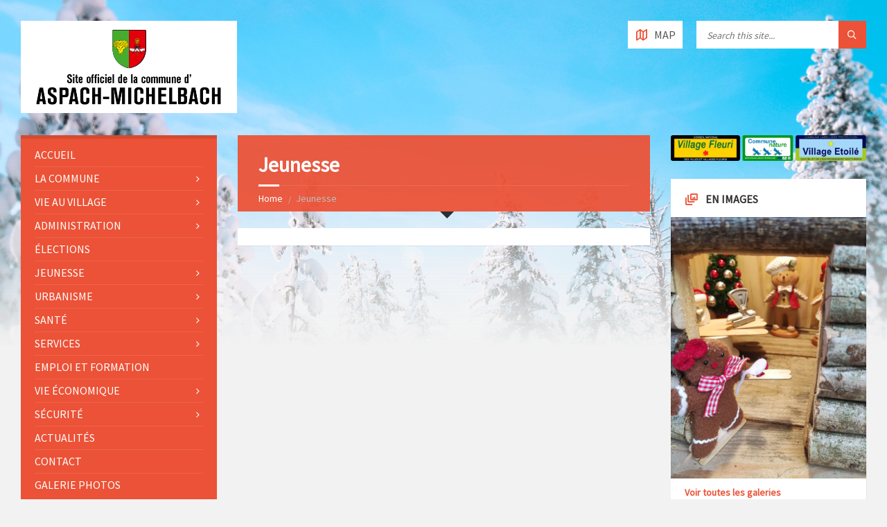

--- FILE ---
content_type: text/html; charset=UTF-8
request_url: https://www.aspach-michelbach.fr/jeunesse/
body_size: 12695
content:
<!DOCTYPE html>
<html dir="ltr" lang="fr-FR" prefix="og: https://ogp.me/ns#">
<head data-template-uri="https://www.aspach-michelbach.fr/wp-content/themes/townpress">
    <meta http-equiv="Content-Type" content="text/html; charset=UTF-8" />
    <meta name="viewport" content="width=device-width, initial-scale=1.0">
    <link rel="profile" href="http://gmpg.org/xfn/11" />
    <link rel="pingback" href="https://www.aspach-michelbach.fr/xmlrpc.php" />
	<link rel="shortcut icon" href="https://www.aspach-michelbach.fr/wp-content/uploads/2017/01/favicon.png">    <title>Jeunesse - Aspach-Michelbach : site de la commune</title>
	<style>img:is([sizes="auto" i], [sizes^="auto," i]) { contain-intrinsic-size: 3000px 1500px }</style>
	
		<!-- All in One SEO 4.9.1 - aioseo.com -->
	<meta name="robots" content="max-image-preview:large" />
	<link rel="canonical" href="https://www.aspach-michelbach.fr/jeunesse/" />
	<meta name="generator" content="All in One SEO (AIOSEO) 4.9.1" />
		<meta property="og:locale" content="fr_FR" />
		<meta property="og:site_name" content="Aspach-Michelbach : site de la commune - Retrouvez toutes les informations sur la commune" />
		<meta property="og:type" content="article" />
		<meta property="og:title" content="Jeunesse - Aspach-Michelbach : site de la commune" />
		<meta property="og:url" content="https://www.aspach-michelbach.fr/jeunesse/" />
		<meta property="article:published_time" content="2016-10-17T14:25:09+00:00" />
		<meta property="article:modified_time" content="2016-10-17T14:25:20+00:00" />
		<meta name="twitter:card" content="summary_large_image" />
		<meta name="twitter:title" content="Jeunesse - Aspach-Michelbach : site de la commune" />
		<script type="application/ld+json" class="aioseo-schema">
			{"@context":"https:\/\/schema.org","@graph":[{"@type":"BreadcrumbList","@id":"https:\/\/www.aspach-michelbach.fr\/jeunesse\/#breadcrumblist","itemListElement":[{"@type":"ListItem","@id":"https:\/\/www.aspach-michelbach.fr#listItem","position":1,"name":"Accueil","item":"https:\/\/www.aspach-michelbach.fr","nextItem":{"@type":"ListItem","@id":"https:\/\/www.aspach-michelbach.fr\/jeunesse\/#listItem","name":"Jeunesse"}},{"@type":"ListItem","@id":"https:\/\/www.aspach-michelbach.fr\/jeunesse\/#listItem","position":2,"name":"Jeunesse","previousItem":{"@type":"ListItem","@id":"https:\/\/www.aspach-michelbach.fr#listItem","name":"Accueil"}}]},{"@type":"Organization","@id":"https:\/\/www.aspach-michelbach.fr\/#organization","name":"Aspach-Michelbach : site de la commune","description":"Retrouvez toutes les informations sur la commune","url":"https:\/\/www.aspach-michelbach.fr\/"},{"@type":"WebPage","@id":"https:\/\/www.aspach-michelbach.fr\/jeunesse\/#webpage","url":"https:\/\/www.aspach-michelbach.fr\/jeunesse\/","name":"Jeunesse - Aspach-Michelbach : site de la commune","inLanguage":"fr-FR","isPartOf":{"@id":"https:\/\/www.aspach-michelbach.fr\/#website"},"breadcrumb":{"@id":"https:\/\/www.aspach-michelbach.fr\/jeunesse\/#breadcrumblist"},"datePublished":"2016-10-17T16:25:09+02:00","dateModified":"2016-10-17T16:25:20+02:00"},{"@type":"WebSite","@id":"https:\/\/www.aspach-michelbach.fr\/#website","url":"https:\/\/www.aspach-michelbach.fr\/","name":"Aspach-Michelbach : site de la commune","description":"Retrouvez toutes les informations sur la commune","inLanguage":"fr-FR","publisher":{"@id":"https:\/\/www.aspach-michelbach.fr\/#organization"}}]}
		</script>
		<!-- All in One SEO -->

<link rel='dns-prefetch' href='//fonts.googleapis.com' />
<link rel='preconnect' href='https://fonts.gstatic.com' crossorigin />
<link rel="alternate" type="application/rss+xml" title="Aspach-Michelbach : site de la commune &raquo; Flux" href="https://www.aspach-michelbach.fr/feed/" />
<link rel="alternate" type="application/rss+xml" title="Aspach-Michelbach : site de la commune &raquo; Flux des commentaires" href="https://www.aspach-michelbach.fr/comments/feed/" />
		<!-- This site uses the Google Analytics by ExactMetrics plugin v8.10.2 - Using Analytics tracking - https://www.exactmetrics.com/ -->
		<!-- Note: ExactMetrics is not currently configured on this site. The site owner needs to authenticate with Google Analytics in the ExactMetrics settings panel. -->
					<!-- No tracking code set -->
				<!-- / Google Analytics by ExactMetrics -->
		<script type="text/javascript">
/* <![CDATA[ */
window._wpemojiSettings = {"baseUrl":"https:\/\/s.w.org\/images\/core\/emoji\/16.0.1\/72x72\/","ext":".png","svgUrl":"https:\/\/s.w.org\/images\/core\/emoji\/16.0.1\/svg\/","svgExt":".svg","source":{"concatemoji":"https:\/\/www.aspach-michelbach.fr\/wp-includes\/js\/wp-emoji-release.min.js?ver=6.8.3"}};
/*! This file is auto-generated */
!function(s,n){var o,i,e;function c(e){try{var t={supportTests:e,timestamp:(new Date).valueOf()};sessionStorage.setItem(o,JSON.stringify(t))}catch(e){}}function p(e,t,n){e.clearRect(0,0,e.canvas.width,e.canvas.height),e.fillText(t,0,0);var t=new Uint32Array(e.getImageData(0,0,e.canvas.width,e.canvas.height).data),a=(e.clearRect(0,0,e.canvas.width,e.canvas.height),e.fillText(n,0,0),new Uint32Array(e.getImageData(0,0,e.canvas.width,e.canvas.height).data));return t.every(function(e,t){return e===a[t]})}function u(e,t){e.clearRect(0,0,e.canvas.width,e.canvas.height),e.fillText(t,0,0);for(var n=e.getImageData(16,16,1,1),a=0;a<n.data.length;a++)if(0!==n.data[a])return!1;return!0}function f(e,t,n,a){switch(t){case"flag":return n(e,"\ud83c\udff3\ufe0f\u200d\u26a7\ufe0f","\ud83c\udff3\ufe0f\u200b\u26a7\ufe0f")?!1:!n(e,"\ud83c\udde8\ud83c\uddf6","\ud83c\udde8\u200b\ud83c\uddf6")&&!n(e,"\ud83c\udff4\udb40\udc67\udb40\udc62\udb40\udc65\udb40\udc6e\udb40\udc67\udb40\udc7f","\ud83c\udff4\u200b\udb40\udc67\u200b\udb40\udc62\u200b\udb40\udc65\u200b\udb40\udc6e\u200b\udb40\udc67\u200b\udb40\udc7f");case"emoji":return!a(e,"\ud83e\udedf")}return!1}function g(e,t,n,a){var r="undefined"!=typeof WorkerGlobalScope&&self instanceof WorkerGlobalScope?new OffscreenCanvas(300,150):s.createElement("canvas"),o=r.getContext("2d",{willReadFrequently:!0}),i=(o.textBaseline="top",o.font="600 32px Arial",{});return e.forEach(function(e){i[e]=t(o,e,n,a)}),i}function t(e){var t=s.createElement("script");t.src=e,t.defer=!0,s.head.appendChild(t)}"undefined"!=typeof Promise&&(o="wpEmojiSettingsSupports",i=["flag","emoji"],n.supports={everything:!0,everythingExceptFlag:!0},e=new Promise(function(e){s.addEventListener("DOMContentLoaded",e,{once:!0})}),new Promise(function(t){var n=function(){try{var e=JSON.parse(sessionStorage.getItem(o));if("object"==typeof e&&"number"==typeof e.timestamp&&(new Date).valueOf()<e.timestamp+604800&&"object"==typeof e.supportTests)return e.supportTests}catch(e){}return null}();if(!n){if("undefined"!=typeof Worker&&"undefined"!=typeof OffscreenCanvas&&"undefined"!=typeof URL&&URL.createObjectURL&&"undefined"!=typeof Blob)try{var e="postMessage("+g.toString()+"("+[JSON.stringify(i),f.toString(),p.toString(),u.toString()].join(",")+"));",a=new Blob([e],{type:"text/javascript"}),r=new Worker(URL.createObjectURL(a),{name:"wpTestEmojiSupports"});return void(r.onmessage=function(e){c(n=e.data),r.terminate(),t(n)})}catch(e){}c(n=g(i,f,p,u))}t(n)}).then(function(e){for(var t in e)n.supports[t]=e[t],n.supports.everything=n.supports.everything&&n.supports[t],"flag"!==t&&(n.supports.everythingExceptFlag=n.supports.everythingExceptFlag&&n.supports[t]);n.supports.everythingExceptFlag=n.supports.everythingExceptFlag&&!n.supports.flag,n.DOMReady=!1,n.readyCallback=function(){n.DOMReady=!0}}).then(function(){return e}).then(function(){var e;n.supports.everything||(n.readyCallback(),(e=n.source||{}).concatemoji?t(e.concatemoji):e.wpemoji&&e.twemoji&&(t(e.twemoji),t(e.wpemoji)))}))}((window,document),window._wpemojiSettings);
/* ]]> */
</script>
<style id='wp-emoji-styles-inline-css' type='text/css'>

	img.wp-smiley, img.emoji {
		display: inline !important;
		border: none !important;
		box-shadow: none !important;
		height: 1em !important;
		width: 1em !important;
		margin: 0 0.07em !important;
		vertical-align: -0.1em !important;
		background: none !important;
		padding: 0 !important;
	}
</style>
<link rel='stylesheet' id='wp-block-library-css' href='https://www.aspach-michelbach.fr/wp-includes/css/dist/block-library/style.min.css?ver=6.8.3' type='text/css' media='all' />
<style id='classic-theme-styles-inline-css' type='text/css'>
/*! This file is auto-generated */
.wp-block-button__link{color:#fff;background-color:#32373c;border-radius:9999px;box-shadow:none;text-decoration:none;padding:calc(.667em + 2px) calc(1.333em + 2px);font-size:1.125em}.wp-block-file__button{background:#32373c;color:#fff;text-decoration:none}
</style>
<link rel='stylesheet' id='aioseo/css/src/vue/standalone/blocks/table-of-contents/global.scss-css' href='https://www.aspach-michelbach.fr/wp-content/plugins/all-in-one-seo-pack/dist/Lite/assets/css/table-of-contents/global.e90f6d47.css?ver=4.9.1' type='text/css' media='all' />
<link rel='stylesheet' id='gutenberg-pdfjs-css' href='https://www.aspach-michelbach.fr/wp-content/plugins/pdfjs-viewer-shortcode/inc/../blocks/dist/style.css?ver=2.2.3' type='text/css' media='all' />
<style id='global-styles-inline-css' type='text/css'>
:root{--wp--preset--aspect-ratio--square: 1;--wp--preset--aspect-ratio--4-3: 4/3;--wp--preset--aspect-ratio--3-4: 3/4;--wp--preset--aspect-ratio--3-2: 3/2;--wp--preset--aspect-ratio--2-3: 2/3;--wp--preset--aspect-ratio--16-9: 16/9;--wp--preset--aspect-ratio--9-16: 9/16;--wp--preset--color--black: #000000;--wp--preset--color--cyan-bluish-gray: #abb8c3;--wp--preset--color--white: #ffffff;--wp--preset--color--pale-pink: #f78da7;--wp--preset--color--vivid-red: #cf2e2e;--wp--preset--color--luminous-vivid-orange: #ff6900;--wp--preset--color--luminous-vivid-amber: #fcb900;--wp--preset--color--light-green-cyan: #7bdcb5;--wp--preset--color--vivid-green-cyan: #00d084;--wp--preset--color--pale-cyan-blue: #8ed1fc;--wp--preset--color--vivid-cyan-blue: #0693e3;--wp--preset--color--vivid-purple: #9b51e0;--wp--preset--gradient--vivid-cyan-blue-to-vivid-purple: linear-gradient(135deg,rgba(6,147,227,1) 0%,rgb(155,81,224) 100%);--wp--preset--gradient--light-green-cyan-to-vivid-green-cyan: linear-gradient(135deg,rgb(122,220,180) 0%,rgb(0,208,130) 100%);--wp--preset--gradient--luminous-vivid-amber-to-luminous-vivid-orange: linear-gradient(135deg,rgba(252,185,0,1) 0%,rgba(255,105,0,1) 100%);--wp--preset--gradient--luminous-vivid-orange-to-vivid-red: linear-gradient(135deg,rgba(255,105,0,1) 0%,rgb(207,46,46) 100%);--wp--preset--gradient--very-light-gray-to-cyan-bluish-gray: linear-gradient(135deg,rgb(238,238,238) 0%,rgb(169,184,195) 100%);--wp--preset--gradient--cool-to-warm-spectrum: linear-gradient(135deg,rgb(74,234,220) 0%,rgb(151,120,209) 20%,rgb(207,42,186) 40%,rgb(238,44,130) 60%,rgb(251,105,98) 80%,rgb(254,248,76) 100%);--wp--preset--gradient--blush-light-purple: linear-gradient(135deg,rgb(255,206,236) 0%,rgb(152,150,240) 100%);--wp--preset--gradient--blush-bordeaux: linear-gradient(135deg,rgb(254,205,165) 0%,rgb(254,45,45) 50%,rgb(107,0,62) 100%);--wp--preset--gradient--luminous-dusk: linear-gradient(135deg,rgb(255,203,112) 0%,rgb(199,81,192) 50%,rgb(65,88,208) 100%);--wp--preset--gradient--pale-ocean: linear-gradient(135deg,rgb(255,245,203) 0%,rgb(182,227,212) 50%,rgb(51,167,181) 100%);--wp--preset--gradient--electric-grass: linear-gradient(135deg,rgb(202,248,128) 0%,rgb(113,206,126) 100%);--wp--preset--gradient--midnight: linear-gradient(135deg,rgb(2,3,129) 0%,rgb(40,116,252) 100%);--wp--preset--font-size--small: 13px;--wp--preset--font-size--medium: 20px;--wp--preset--font-size--large: 36px;--wp--preset--font-size--x-large: 42px;--wp--preset--spacing--20: 0.44rem;--wp--preset--spacing--30: 0.67rem;--wp--preset--spacing--40: 1rem;--wp--preset--spacing--50: 1.5rem;--wp--preset--spacing--60: 2.25rem;--wp--preset--spacing--70: 3.38rem;--wp--preset--spacing--80: 5.06rem;--wp--preset--shadow--natural: 6px 6px 9px rgba(0, 0, 0, 0.2);--wp--preset--shadow--deep: 12px 12px 50px rgba(0, 0, 0, 0.4);--wp--preset--shadow--sharp: 6px 6px 0px rgba(0, 0, 0, 0.2);--wp--preset--shadow--outlined: 6px 6px 0px -3px rgba(255, 255, 255, 1), 6px 6px rgba(0, 0, 0, 1);--wp--preset--shadow--crisp: 6px 6px 0px rgba(0, 0, 0, 1);}:where(.is-layout-flex){gap: 0.5em;}:where(.is-layout-grid){gap: 0.5em;}body .is-layout-flex{display: flex;}.is-layout-flex{flex-wrap: wrap;align-items: center;}.is-layout-flex > :is(*, div){margin: 0;}body .is-layout-grid{display: grid;}.is-layout-grid > :is(*, div){margin: 0;}:where(.wp-block-columns.is-layout-flex){gap: 2em;}:where(.wp-block-columns.is-layout-grid){gap: 2em;}:where(.wp-block-post-template.is-layout-flex){gap: 1.25em;}:where(.wp-block-post-template.is-layout-grid){gap: 1.25em;}.has-black-color{color: var(--wp--preset--color--black) !important;}.has-cyan-bluish-gray-color{color: var(--wp--preset--color--cyan-bluish-gray) !important;}.has-white-color{color: var(--wp--preset--color--white) !important;}.has-pale-pink-color{color: var(--wp--preset--color--pale-pink) !important;}.has-vivid-red-color{color: var(--wp--preset--color--vivid-red) !important;}.has-luminous-vivid-orange-color{color: var(--wp--preset--color--luminous-vivid-orange) !important;}.has-luminous-vivid-amber-color{color: var(--wp--preset--color--luminous-vivid-amber) !important;}.has-light-green-cyan-color{color: var(--wp--preset--color--light-green-cyan) !important;}.has-vivid-green-cyan-color{color: var(--wp--preset--color--vivid-green-cyan) !important;}.has-pale-cyan-blue-color{color: var(--wp--preset--color--pale-cyan-blue) !important;}.has-vivid-cyan-blue-color{color: var(--wp--preset--color--vivid-cyan-blue) !important;}.has-vivid-purple-color{color: var(--wp--preset--color--vivid-purple) !important;}.has-black-background-color{background-color: var(--wp--preset--color--black) !important;}.has-cyan-bluish-gray-background-color{background-color: var(--wp--preset--color--cyan-bluish-gray) !important;}.has-white-background-color{background-color: var(--wp--preset--color--white) !important;}.has-pale-pink-background-color{background-color: var(--wp--preset--color--pale-pink) !important;}.has-vivid-red-background-color{background-color: var(--wp--preset--color--vivid-red) !important;}.has-luminous-vivid-orange-background-color{background-color: var(--wp--preset--color--luminous-vivid-orange) !important;}.has-luminous-vivid-amber-background-color{background-color: var(--wp--preset--color--luminous-vivid-amber) !important;}.has-light-green-cyan-background-color{background-color: var(--wp--preset--color--light-green-cyan) !important;}.has-vivid-green-cyan-background-color{background-color: var(--wp--preset--color--vivid-green-cyan) !important;}.has-pale-cyan-blue-background-color{background-color: var(--wp--preset--color--pale-cyan-blue) !important;}.has-vivid-cyan-blue-background-color{background-color: var(--wp--preset--color--vivid-cyan-blue) !important;}.has-vivid-purple-background-color{background-color: var(--wp--preset--color--vivid-purple) !important;}.has-black-border-color{border-color: var(--wp--preset--color--black) !important;}.has-cyan-bluish-gray-border-color{border-color: var(--wp--preset--color--cyan-bluish-gray) !important;}.has-white-border-color{border-color: var(--wp--preset--color--white) !important;}.has-pale-pink-border-color{border-color: var(--wp--preset--color--pale-pink) !important;}.has-vivid-red-border-color{border-color: var(--wp--preset--color--vivid-red) !important;}.has-luminous-vivid-orange-border-color{border-color: var(--wp--preset--color--luminous-vivid-orange) !important;}.has-luminous-vivid-amber-border-color{border-color: var(--wp--preset--color--luminous-vivid-amber) !important;}.has-light-green-cyan-border-color{border-color: var(--wp--preset--color--light-green-cyan) !important;}.has-vivid-green-cyan-border-color{border-color: var(--wp--preset--color--vivid-green-cyan) !important;}.has-pale-cyan-blue-border-color{border-color: var(--wp--preset--color--pale-cyan-blue) !important;}.has-vivid-cyan-blue-border-color{border-color: var(--wp--preset--color--vivid-cyan-blue) !important;}.has-vivid-purple-border-color{border-color: var(--wp--preset--color--vivid-purple) !important;}.has-vivid-cyan-blue-to-vivid-purple-gradient-background{background: var(--wp--preset--gradient--vivid-cyan-blue-to-vivid-purple) !important;}.has-light-green-cyan-to-vivid-green-cyan-gradient-background{background: var(--wp--preset--gradient--light-green-cyan-to-vivid-green-cyan) !important;}.has-luminous-vivid-amber-to-luminous-vivid-orange-gradient-background{background: var(--wp--preset--gradient--luminous-vivid-amber-to-luminous-vivid-orange) !important;}.has-luminous-vivid-orange-to-vivid-red-gradient-background{background: var(--wp--preset--gradient--luminous-vivid-orange-to-vivid-red) !important;}.has-very-light-gray-to-cyan-bluish-gray-gradient-background{background: var(--wp--preset--gradient--very-light-gray-to-cyan-bluish-gray) !important;}.has-cool-to-warm-spectrum-gradient-background{background: var(--wp--preset--gradient--cool-to-warm-spectrum) !important;}.has-blush-light-purple-gradient-background{background: var(--wp--preset--gradient--blush-light-purple) !important;}.has-blush-bordeaux-gradient-background{background: var(--wp--preset--gradient--blush-bordeaux) !important;}.has-luminous-dusk-gradient-background{background: var(--wp--preset--gradient--luminous-dusk) !important;}.has-pale-ocean-gradient-background{background: var(--wp--preset--gradient--pale-ocean) !important;}.has-electric-grass-gradient-background{background: var(--wp--preset--gradient--electric-grass) !important;}.has-midnight-gradient-background{background: var(--wp--preset--gradient--midnight) !important;}.has-small-font-size{font-size: var(--wp--preset--font-size--small) !important;}.has-medium-font-size{font-size: var(--wp--preset--font-size--medium) !important;}.has-large-font-size{font-size: var(--wp--preset--font-size--large) !important;}.has-x-large-font-size{font-size: var(--wp--preset--font-size--x-large) !important;}
:where(.wp-block-post-template.is-layout-flex){gap: 1.25em;}:where(.wp-block-post-template.is-layout-grid){gap: 1.25em;}
:where(.wp-block-columns.is-layout-flex){gap: 2em;}:where(.wp-block-columns.is-layout-grid){gap: 2em;}
:root :where(.wp-block-pullquote){font-size: 1.5em;line-height: 1.6;}
</style>
<link rel='stylesheet' id='main-style-css' href='https://www.aspach-michelbach.fr/wp-content/themes/townpress/style.css' type='text/css' media='all' />
<style id='main-style-inline-css' type='text/css'>
body { font-family: 'Source Sans Pro', Arial, sans-serif; font-size: 16px; font-weight: 400; }
 .header-branding.m-large-logo span { max-width: 312px; } .header-branding.m-small-logo span { max-width: 312px; } @media ( max-width: 991px ) { .header-branding.m-small-logo span, .header-branding.m-large-logo span { max-width: 312px; } }
</style>
<link rel='stylesheet' id='theme-skin-css' href='https://www.aspach-michelbach.fr/wp-content/themes/townpress/library/css/skin/red.css' type='text/css' media='all' />
<style id='theme-skin-inline-css' type='text/css'>
#page-header {
    background-color: rgba(236, 82, 55, 0.94);
}
.local-wind-speed{display:none!important;}

.brief-article .article-date{display:none;}

.c-gallery .gallery-images.m-loading {
    opacity: 1;}
    
.wpcf7-list-item {
    margin-right: 20px;
}
</style>
<link rel="preload" as="style" href="https://fonts.googleapis.com/css?family=Source%20Sans%20Pro:400&#038;display=swap&#038;ver=6.8.3" /><link rel="stylesheet" href="https://fonts.googleapis.com/css?family=Source%20Sans%20Pro:400&#038;display=swap&#038;ver=6.8.3" media="print" onload="this.media='all'"><noscript><link rel="stylesheet" href="https://fonts.googleapis.com/css?family=Source%20Sans%20Pro:400&#038;display=swap&#038;ver=6.8.3" /></noscript><script type="text/javascript" src="https://www.aspach-michelbach.fr/wp-includes/js/jquery/jquery.min.js?ver=3.7.1" id="jquery-core-js"></script>
<script type="text/javascript" src="https://www.aspach-michelbach.fr/wp-includes/js/jquery/jquery-migrate.min.js?ver=3.4.1" id="jquery-migrate-js"></script>
<script type="text/javascript" id="lsvr-townpress-toolkit-weather-widget-js-extra">
/* <![CDATA[ */
var lsvr_townpress_toolkit_ajax_weather_widget_var = {"url":"https:\/\/www.aspach-michelbach.fr\/wp-admin\/admin-ajax.php","nonce":"f8ab93a194"};
/* ]]> */
</script>
<script type="text/javascript" src="https://www.aspach-michelbach.fr/wp-content/plugins/lsvr-townpress-toolkit/assets/js/lsvr-townpress-toolkit-weather-widget.min.js?ver=1.6.1" id="lsvr-townpress-toolkit-weather-widget-js"></script>
<script></script><link rel="https://api.w.org/" href="https://www.aspach-michelbach.fr/wp-json/" /><link rel="alternate" title="JSON" type="application/json" href="https://www.aspach-michelbach.fr/wp-json/wp/v2/pages/263" /><link rel="EditURI" type="application/rsd+xml" title="RSD" href="https://www.aspach-michelbach.fr/xmlrpc.php?rsd" />
<meta name="generator" content="WordPress 6.8.3" />
<link rel='shortlink' href='https://www.aspach-michelbach.fr/?p=263' />
<link rel="alternate" title="oEmbed (JSON)" type="application/json+oembed" href="https://www.aspach-michelbach.fr/wp-json/oembed/1.0/embed?url=https%3A%2F%2Fwww.aspach-michelbach.fr%2Fjeunesse%2F" />
<link rel="alternate" title="oEmbed (XML)" type="text/xml+oembed" href="https://www.aspach-michelbach.fr/wp-json/oembed/1.0/embed?url=https%3A%2F%2Fwww.aspach-michelbach.fr%2Fjeunesse%2F&#038;format=xml" />
<meta name="generator" content="Redux 4.5.9" /><meta name="generator" content="Powered by WPBakery Page Builder - drag and drop page builder for WordPress."/>
<noscript><style> .wpb_animate_when_almost_visible { opacity: 1; }</style></noscript></head>



<body class="wp-singular page-template-default page page-id-263 page-parent wp-theme-townpress  m-has-header-bg wpb-js-composer js-comp-ver-8.5 vc_responsive">

	
	<!-- HEADER : begin -->
	<header id="header" class="m-has-header-tools m-has-gmap m-has-search">
		<div class="header-inner">

			<!-- HEADER CONTENT : begin -->
			<div class="header-content">
				<div class="c-container">
					<div class="header-content-inner">

												<!-- HEADER BRANDING : begin -->

																															<div class="header-branding m-large-logo">

							<a href="https://www.aspach-michelbach.fr"><span><img src="https://www.aspach-michelbach.fr/wp-content/uploads/2017/02/logo-aspach-michelbach-14.png"
														alt="Aspach-Michelbach : site de la commune"></span></a>

						</div>
						<!-- HEADER BRANDING : end -->
						
						<!-- HEADER TOGGLE HOLDER : begin -->
						<div class="header-toggle-holder">

							<!-- HEADER TOGGLE : begin -->
							<button class="header-toggle" type="button">
								<i class="ico-open tp tp-menu"></i>
								<i class="ico-close tp tp-cross"></i>
								<span>Menu</span>
							</button>
							<!-- HEADER TOGGLE : end -->

														<!-- HEADER GMAP SWITCHER : begin -->
							<button class="header-gmap-switcher" type="button" title="Show on Map">
								<i class="ico-open tp tp-map2"></i>
								<i class="ico-close tp tp-cross"></i>
							</button>
							<!-- HEADER GMAP SWITCHER : end -->
							
						</div>
						<!-- HEADER TOGGLE HOLDER : end -->

												<!-- HEADER MENU : begin -->
						<div class="header-menu">
							
	<!-- MAIN MENU : begin -->
	<nav class="main-menu">

		<ul id="menu-menu-principal" class="menu-items clearfix"><li id="menu-item-220" class="menu-item menu-item-type-post_type menu-item-object-page menu-item-home menu-item-220"><a href="https://www.aspach-michelbach.fr/">Accueil</a></li>
<li id="menu-item-328" class="menu-item menu-item-type-custom menu-item-object-custom menu-item-has-children menu-item-328"><a>La commune</a>
<ul class="sub-menu">
	<li id="menu-item-327" class="menu-item menu-item-type-post_type menu-item-object-page menu-item-327"><a href="https://www.aspach-michelbach.fr/la-commune/presentation-de-la-commune/">Présentation de la commune</a></li>
	<li id="menu-item-326" class="menu-item menu-item-type-post_type menu-item-object-page menu-item-326"><a href="https://www.aspach-michelbach.fr/la-commune/equipe-municipale/">L’équipe municipale</a></li>
	<li id="menu-item-3737" class="menu-item menu-item-type-post_type menu-item-object-page menu-item-3737"><a href="https://www.aspach-michelbach.fr/la-commune/commissions-communales/">Commissions communales</a></li>
	<li id="menu-item-325" class="menu-item menu-item-type-post_type menu-item-object-page menu-item-325"><a href="https://www.aspach-michelbach.fr/la-commune/histoire-du-village/">Histoire du village</a></li>
	<li id="menu-item-705" class="menu-item menu-item-type-post_type menu-item-object-page menu-item-705"><a href="https://www.aspach-michelbach.fr/la-commune/plan-du-village/">Plan du village</a></li>
</ul>
</li>
<li id="menu-item-312" class="menu-item menu-item-type-custom menu-item-object-custom menu-item-has-children menu-item-312"><a>Vie au village</a>
<ul class="sub-menu">
	<li id="menu-item-668" class="menu-item menu-item-type-custom menu-item-object-custom menu-item-668"><a href="/a-venir/">Les évènements à venir</a></li>
	<li id="menu-item-315" class="menu-item menu-item-type-post_type menu-item-object-page menu-item-315"><a href="https://www.aspach-michelbach.fr/vie-au-village/vie-associative/">Vie associative</a></li>
	<li id="menu-item-766" class="menu-item menu-item-type-post_type menu-item-object-page menu-item-766"><a href="https://www.aspach-michelbach.fr/vie-au-village/charte-du-village/">Charte du village</a></li>
	<li id="menu-item-749" class="menu-item menu-item-type-post_type menu-item-object-page menu-item-749"><a href="https://www.aspach-michelbach.fr/vie-au-village/sapeurs-pompiers/">Sapeurs-Pompiers</a></li>
	<li id="menu-item-314" class="menu-item menu-item-type-post_type menu-item-object-page menu-item-314"><a href="https://www.aspach-michelbach.fr/vie-au-village/jumelage/">Jumelage</a></li>
</ul>
</li>
<li id="menu-item-311" class="menu-item menu-item-type-custom menu-item-object-custom menu-item-has-children menu-item-311"><a>Administration</a>
<ul class="sub-menu">
	<li id="menu-item-664" class="menu-item menu-item-type-post_type menu-item-object-page menu-item-664"><a href="https://www.aspach-michelbach.fr/informations-administratives/">Comptes-rendus du Conseil Municipal et Arrêtés</a></li>
	<li id="menu-item-310" class="menu-item menu-item-type-post_type menu-item-object-page menu-item-310"><a href="https://www.aspach-michelbach.fr/administratif/foire-aux-questions/">Démarches / Infos administratives</a></li>
</ul>
</li>
<li id="menu-item-9376" class="menu-item menu-item-type-custom menu-item-object-custom menu-item-9376"><a target="_blank" href="https://www.aspach-michelbach.fr/wp-content/uploads/2021/12/Liste-Electorale-Comment-verifier-son-insription-et-comment-sinscrire.pdf">Élections</a></li>
<li id="menu-item-324" class="menu-item menu-item-type-custom menu-item-object-custom menu-item-has-children menu-item-324"><a>Jeunesse</a>
<ul class="sub-menu">
	<li id="menu-item-320" class="menu-item menu-item-type-post_type menu-item-object-page menu-item-320"><a href="https://www.aspach-michelbach.fr/jeunesse/ecole/">Écoles et RPI</a></li>
	<li id="menu-item-321" class="menu-item menu-item-type-post_type menu-item-object-page menu-item-321"><a href="https://www.aspach-michelbach.fr/jeunesse/micro-creches/">Micro-crèches</a></li>
	<li id="menu-item-322" class="menu-item menu-item-type-post_type menu-item-object-page menu-item-322"><a href="https://www.aspach-michelbach.fr/jeunesse/periscolaire/">Syndicat Scolaire et Accueil de Loisirs Les Loustics</a></li>
	<li id="menu-item-871" class="menu-item menu-item-type-post_type menu-item-object-page menu-item-871"><a href="https://www.aspach-michelbach.fr/jeunesse/relais-parents-assistants-maternels-centre-socio-thann/">Petite Enfance – RPE – Centre Socio Culturel – Trott’linette</a></li>
</ul>
</li>
<li id="menu-item-1217" class="menu-item menu-item-type-custom menu-item-object-custom menu-item-has-children menu-item-1217"><a>Urbanisme</a>
<ul class="sub-menu">
	<li id="menu-item-18165" class="menu-item menu-item-type-custom menu-item-object-custom menu-item-has-children menu-item-18165"><a target="_blank" href="https://thann-cernay.geosphere.fr/guichet-unique/Login/Particulier">Guichet Unique</a>
	<ul class="sub-menu">
		<li id="menu-item-18166" class="menu-item menu-item-type-post_type menu-item-object-page menu-item-18166"><a href="https://www.aspach-michelbach.fr/informations-guichet-unique/">Informations Guichet Unique</a></li>
	</ul>
</li>
	<li id="menu-item-8566" class="menu-item menu-item-type-post_type menu-item-object-page menu-item-8566"><a href="https://www.aspach-michelbach.fr/urbanisme/plu-aspach-michelbach-approuve-avril-2021/">PLU ASPACH-MICHELBACH – Approuvé avril 2021</a></li>
	<li id="menu-item-12603" class="menu-item menu-item-type-custom menu-item-object-custom menu-item-12603"><a target="_blank" href="https://lecadastre.com/plan-cadastral/aspach-le-haut-68012/">Cadastre Aspach-Michelbach</a></li>
	<li id="menu-item-8984" class="menu-item menu-item-type-post_type menu-item-object-page menu-item-8984"><a href="https://www.aspach-michelbach.fr/urbanisme/dpu-droit-de-preemption-urbain/">DPU (Droit de Préemption Urbain)</a></li>
	<li id="menu-item-1215" class="menu-item menu-item-type-post_type menu-item-object-page menu-item-1215"><a href="https://www.aspach-michelbach.fr/urbanisme/autorisations-urbanisme-et-formulaires/">Autorisations d&#8217;urbanisme</a></li>
	<li id="menu-item-1213" class="menu-item menu-item-type-post_type menu-item-object-page menu-item-1213"><a href="https://www.aspach-michelbach.fr/urbanisme/aides/">Aides</a></li>
	<li id="menu-item-1212" class="menu-item menu-item-type-post_type menu-item-object-page menu-item-1212"><a href="https://www.aspach-michelbach.fr/urbanisme/liens-utiles/">Liens utiles</a></li>
</ul>
</li>
<li id="menu-item-12523" class="menu-item menu-item-type-custom menu-item-object-custom menu-item-has-children menu-item-12523"><a href="#">Santé</a>
<ul class="sub-menu">
	<li id="menu-item-318" class="menu-item menu-item-type-post_type menu-item-object-page menu-item-318"><a href="https://www.aspach-michelbach.fr/sante/">Médecins/Infirmier(ères) sur Aspach-Michelbach</a></li>
	<li id="menu-item-12544" class="menu-item menu-item-type-post_type menu-item-object-page menu-item-12544"><a href="https://www.aspach-michelbach.fr/cpts-thur-doller-personnes-fragiles-sans-medecin-traitant/">CPTS du Pays Thur Doller – Personnes fragiles sans médecin traitant</a></li>
	<li id="menu-item-12546" class="menu-item menu-item-type-post_type menu-item-object-page menu-item-12546"><a href="https://www.aspach-michelbach.fr/cpts-annuaire-pharmacies/">CPTS du Pays Thur Doller – Annuaire des Pharmacies du Pays Thur et Doller</a></li>
	<li id="menu-item-12545" class="menu-item menu-item-type-post_type menu-item-object-page menu-item-12545"><a href="https://www.aspach-michelbach.fr/cpts-depistage-cancer-col-uterus/">CPTS du Pays Thur Doller – Dépistage du cancer du col de l’utérus</a></li>
	<li id="menu-item-12543" class="menu-item menu-item-type-post_type menu-item-object-page menu-item-12543"><a href="https://www.aspach-michelbach.fr/polytclinique-hopital-thann/">Polyclinique THUR-DOLLER de l’hôpital de Thann</a></li>
</ul>
</li>
<li id="menu-item-319" class="menu-item menu-item-type-custom menu-item-object-custom menu-item-has-children menu-item-319"><a>Services</a>
<ul class="sub-menu">
	<li id="menu-item-748" class="menu-item menu-item-type-post_type menu-item-object-page menu-item-748"><a href="https://www.aspach-michelbach.fr/services/location-salles-et-mises-a-disposition/">Locations et mises à disposition</a></li>
	<li id="menu-item-8112" class="menu-item menu-item-type-post_type menu-item-object-page menu-item-8112"><a href="https://www.aspach-michelbach.fr/services/eau-et-assainissement/">Eau et assainissement</a></li>
	<li id="menu-item-9749" class="menu-item menu-item-type-post_type menu-item-object-page menu-item-9749"><a href="https://www.aspach-michelbach.fr/services/impots-taxes-tresorerie/">Service des Impôts et Taxes + Trésorerie</a></li>
	<li id="menu-item-12052" class="menu-item menu-item-type-custom menu-item-object-custom menu-item-12052"><a target="_blank" href="https://www.aspach-michelbach.fr/wp-content/uploads/2023/03/CCA-Grd-Est-Affiche-2023.pdf">Centre de Contact des Amandes du Grand&#8217;Est</a></li>
	<li id="menu-item-10558" class="menu-item menu-item-type-post_type menu-item-object-page menu-item-10558"><a href="https://www.aspach-michelbach.fr/services/aide-a-domicile-et-aide-sociale-2/">Déchets * Les bons gestes (où doivent aller nos déchets)</a></li>
	<li id="menu-item-316" class="menu-item menu-item-type-post_type menu-item-object-page menu-item-316"><a href="https://www.aspach-michelbach.fr/services/environnement/">Environnement</a></li>
	<li id="menu-item-506" class="menu-item menu-item-type-post_type menu-item-object-page menu-item-506"><a href="https://www.aspach-michelbach.fr/services/transport/">Transport</a></li>
	<li id="menu-item-1516" class="menu-item menu-item-type-post_type menu-item-object-page menu-item-1516"><a href="https://www.aspach-michelbach.fr/services/aide-a-domicile-et-aide-sociale/">Aide à domicile et aide sociale</a></li>
	<li id="menu-item-317" class="menu-item menu-item-type-post_type menu-item-object-page menu-item-317"><a href="https://www.aspach-michelbach.fr/services/culte/">Culte</a></li>
	<li id="menu-item-9766" class="menu-item menu-item-type-post_type menu-item-object-page menu-item-9766"><a href="https://www.aspach-michelbach.fr/services/spa-animaux-errants/">SPA – Animaux errants/divagants</a></li>
	<li id="menu-item-696" class="menu-item menu-item-type-post_type menu-item-object-page menu-item-696"><a href="https://www.aspach-michelbach.fr/services/liens-utiles/">Liens utiles</a></li>
</ul>
</li>
<li id="menu-item-505" class="menu-item menu-item-type-post_type menu-item-object-page menu-item-505"><a href="https://www.aspach-michelbach.fr/emploi-et-formation/">Emploi et formation</a></li>
<li id="menu-item-307" class="menu-item menu-item-type-custom menu-item-object-custom menu-item-has-children menu-item-307"><a>Vie économique</a>
<ul class="sub-menu">
	<li id="menu-item-306" class="menu-item menu-item-type-post_type menu-item-object-page menu-item-306"><a href="https://www.aspach-michelbach.fr/vie-economique/entreprises-du-village/">Entreprises du village</a></li>
	<li id="menu-item-1531" class="menu-item menu-item-type-post_type menu-item-object-page menu-item-1531"><a href="https://www.aspach-michelbach.fr/vie-economique/developpement-economique/">Développement économique</a></li>
	<li id="menu-item-304" class="menu-item menu-item-type-post_type menu-item-object-page menu-item-304"><a href="https://www.aspach-michelbach.fr/vie-economique/commerce-restauration-hebergement/">Commerces, restauration et hébergement</a></li>
</ul>
</li>
<li id="menu-item-1599" class="menu-item menu-item-type-custom menu-item-object-custom menu-item-has-children menu-item-1599"><a href="#">Sécurité</a>
<ul class="sub-menu">
	<li id="menu-item-5492" class="menu-item menu-item-type-post_type menu-item-object-page menu-item-5492"><a href="https://www.aspach-michelbach.fr/securite/nature/">Risques liées à la nature en général (Ambroisie, Frelon Asiatique, …) et obligations sur terrain privé</a></li>
	<li id="menu-item-1597" class="menu-item menu-item-type-post_type menu-item-object-page menu-item-1597"><a href="https://www.aspach-michelbach.fr/securite/risques-lies-a-linformatique-et-aux-sites-internet/">Risques liés à l’informatique et aux sites internet</a></li>
	<li id="menu-item-6005" class="menu-item menu-item-type-post_type menu-item-object-page menu-item-6005"><a href="https://www.aspach-michelbach.fr/securite/lutte-contre-les-cambriolages/">Lutte contre les cambriolages</a></li>
	<li id="menu-item-8062" class="menu-item menu-item-type-custom menu-item-object-custom menu-item-8062"><a target="_blank" href="https://www.aspach-michelbach.fr/wp-content/uploads/2020/12/Escroqueries-Prévention-fraude-rénov-énerg2020.pdf">Lutte contre la fraude à la rénovation énergétique</a></li>
	<li id="menu-item-5491" class="menu-item menu-item-type-post_type menu-item-object-page menu-item-5491"><a href="https://www.aspach-michelbach.fr/securite/gendarmerie-et-brigade-numerique/">Gendarmerie en ligne et brigade numérique</a></li>
</ul>
</li>
<li id="menu-item-222" class="menu-item menu-item-type-post_type menu-item-object-page menu-item-222"><a href="https://www.aspach-michelbach.fr/actualites/">Actualités</a></li>
<li id="menu-item-237" class="menu-item menu-item-type-post_type menu-item-object-page menu-item-237"><a href="https://www.aspach-michelbach.fr/nous-contacter/">Contact</a></li>
<li id="menu-item-1294" class="menu-item menu-item-type-custom menu-item-object-custom menu-item-1294"><a href="/galerie">Galerie photos</a></li>
</ul>
	</nav>
	<!-- MAIN MENU : end -->

						</div>
						<!-- HEADER MENU : end -->
						
												<!-- HEADER TOOLS : begin -->
						<div class="header-tools">

														<!-- HEADER SEARCH : begin -->
							<div class="header-search">
								
	<!-- STANDARD SEARCH FORM : begin -->
	<form class="c-search-form" action="https://www.aspach-michelbach.fr/" method="get">
		<div class="form-fields">
			<input type="text" name="s" placeholder="Search this site..." value="">
			<button class="submit-btn" type="submit"><i class="tp tp-magnifier"></i></button>
		</div>
	</form>
	<!-- STANDARD SEARCH FORM : end -->





							</div>
							<!-- HEADER SEARCH : end -->
							
							
														<!-- HEADER GMAP SWITCHER : begin -->
							<button class="header-gmap-switcher" type="button" title="Show on Map">
																<i class="ico-open tp tp-map2"></i>
								<i class="ico-close tp tp-cross"></i>
																	<span>Map</span>
															</button>
							<!-- HEADER GMAP SWITCHER : end -->
							
							
						</div>
						<!-- HEADER TOOLS : end -->
						
					</div>
				</div>

			</div>
			<!-- HEADER CONTENT : end -->

						<!-- HEADER GOOGLE MAP : begin -->
			<div class="header-gmap">
				<div class="gmap-canvas"
					data-enable-mousewheel="true"
					data-maptype="hybrid"
					data-zoom="14"
										data-address="1 Place de Rochetoirin, 68700 Aspach-le-Haut, France"
															data-latitude="47.77439902196427"
															data-longitude="7.129865437746048"
					></div>
			</div>
			<!-- HEADER GOOGLE MAP : end -->
			
		</div>
	</header>
	<!-- HEADER : end -->

	<!-- HEADER BG : begin -->
	<div class="header-bg">

		<!-- HEADER IMAGE : begin -->
		<div class="header-image" data-autoplay="5">
						
			
							<div class="image-layer" style="background-image: url( 'https://www.aspach-michelbach.fr/wp-content/uploads/2017/12/stanley-dai-197917.jpg' );"></div>
			
		</div>
		<!-- HEADER IMAGE : begin -->

	</div>
	<!-- HEADER BG : end -->

	<!-- CORE : begin -->
	<div id="core" class="post-263 page type-page status-publish hentry">
		<div class="c-container">

	
	

	
	
<div class="row">

	<div class="col-md-6 middle-column col-md-push-3">

	

				

	
	<!-- PAGE HEADER : begin -->
	<div id="page-header" class=" m-has-breadcrumbs">

		<!-- PAGE TITLE : begin -->
		<div class="page-title"><h1>Jeunesse</h1></div>
		<!-- PAGE TITLE : end -->

				<!-- BREADCRUMBS : begin -->
<div class="breadcrumbs"><ul>


			<li class="home"><a href="https://www.aspach-michelbach.fr">Home</a></li>
	

	

	
		<li>Jeunesse</li>

	
</ul></div>
<!-- BREADCRUMBS : end -->		
	</div>
	<!-- PAGE HEADER : end -->


	<!-- PAGE CONTENT : begin -->
	<div id="page-content">

		
			<div class="c-content-box">
				<div class="page-content-inner">

										
				</div>
			</div>

		
	    
	</div>
	<!-- PAGE CONTENT : end -->

	
	

	
	
	<hr class="c-separator m-margin-top-small m-margin-bottom-small m-transparent hidden-lg hidden-md">

</div>


<div class="col-md-3 left-column col-md-pull-6">

			<div class="side-menu m-left-side m-show-submenu">
			
	<!-- MAIN MENU : begin -->
	<nav class="main-menu">

		<ul id="menu-menu-principal-1" class="menu-items clearfix"><li class="menu-item menu-item-type-post_type menu-item-object-page menu-item-home menu-item-220"><a href="https://www.aspach-michelbach.fr/">Accueil</a></li>
<li class="menu-item menu-item-type-custom menu-item-object-custom menu-item-has-children menu-item-328"><a>La commune</a>
<ul class="sub-menu">
	<li class="menu-item menu-item-type-post_type menu-item-object-page menu-item-327"><a href="https://www.aspach-michelbach.fr/la-commune/presentation-de-la-commune/">Présentation de la commune</a></li>
	<li class="menu-item menu-item-type-post_type menu-item-object-page menu-item-326"><a href="https://www.aspach-michelbach.fr/la-commune/equipe-municipale/">L’équipe municipale</a></li>
	<li class="menu-item menu-item-type-post_type menu-item-object-page menu-item-3737"><a href="https://www.aspach-michelbach.fr/la-commune/commissions-communales/">Commissions communales</a></li>
	<li class="menu-item menu-item-type-post_type menu-item-object-page menu-item-325"><a href="https://www.aspach-michelbach.fr/la-commune/histoire-du-village/">Histoire du village</a></li>
	<li class="menu-item menu-item-type-post_type menu-item-object-page menu-item-705"><a href="https://www.aspach-michelbach.fr/la-commune/plan-du-village/">Plan du village</a></li>
</ul>
</li>
<li class="menu-item menu-item-type-custom menu-item-object-custom menu-item-has-children menu-item-312"><a>Vie au village</a>
<ul class="sub-menu">
	<li class="menu-item menu-item-type-custom menu-item-object-custom menu-item-668"><a href="/a-venir/">Les évènements à venir</a></li>
	<li class="menu-item menu-item-type-post_type menu-item-object-page menu-item-315"><a href="https://www.aspach-michelbach.fr/vie-au-village/vie-associative/">Vie associative</a></li>
	<li class="menu-item menu-item-type-post_type menu-item-object-page menu-item-766"><a href="https://www.aspach-michelbach.fr/vie-au-village/charte-du-village/">Charte du village</a></li>
	<li class="menu-item menu-item-type-post_type menu-item-object-page menu-item-749"><a href="https://www.aspach-michelbach.fr/vie-au-village/sapeurs-pompiers/">Sapeurs-Pompiers</a></li>
	<li class="menu-item menu-item-type-post_type menu-item-object-page menu-item-314"><a href="https://www.aspach-michelbach.fr/vie-au-village/jumelage/">Jumelage</a></li>
</ul>
</li>
<li class="menu-item menu-item-type-custom menu-item-object-custom menu-item-has-children menu-item-311"><a>Administration</a>
<ul class="sub-menu">
	<li class="menu-item menu-item-type-post_type menu-item-object-page menu-item-664"><a href="https://www.aspach-michelbach.fr/informations-administratives/">Comptes-rendus du Conseil Municipal et Arrêtés</a></li>
	<li class="menu-item menu-item-type-post_type menu-item-object-page menu-item-310"><a href="https://www.aspach-michelbach.fr/administratif/foire-aux-questions/">Démarches / Infos administratives</a></li>
</ul>
</li>
<li class="menu-item menu-item-type-custom menu-item-object-custom menu-item-9376"><a target="_blank" href="https://www.aspach-michelbach.fr/wp-content/uploads/2021/12/Liste-Electorale-Comment-verifier-son-insription-et-comment-sinscrire.pdf">Élections</a></li>
<li class="menu-item menu-item-type-custom menu-item-object-custom menu-item-has-children menu-item-324"><a>Jeunesse</a>
<ul class="sub-menu">
	<li class="menu-item menu-item-type-post_type menu-item-object-page menu-item-320"><a href="https://www.aspach-michelbach.fr/jeunesse/ecole/">Écoles et RPI</a></li>
	<li class="menu-item menu-item-type-post_type menu-item-object-page menu-item-321"><a href="https://www.aspach-michelbach.fr/jeunesse/micro-creches/">Micro-crèches</a></li>
	<li class="menu-item menu-item-type-post_type menu-item-object-page menu-item-322"><a href="https://www.aspach-michelbach.fr/jeunesse/periscolaire/">Syndicat Scolaire et Accueil de Loisirs Les Loustics</a></li>
	<li class="menu-item menu-item-type-post_type menu-item-object-page menu-item-871"><a href="https://www.aspach-michelbach.fr/jeunesse/relais-parents-assistants-maternels-centre-socio-thann/">Petite Enfance – RPE – Centre Socio Culturel – Trott’linette</a></li>
</ul>
</li>
<li class="menu-item menu-item-type-custom menu-item-object-custom menu-item-has-children menu-item-1217"><a>Urbanisme</a>
<ul class="sub-menu">
	<li class="menu-item menu-item-type-custom menu-item-object-custom menu-item-has-children menu-item-18165"><a target="_blank" href="https://thann-cernay.geosphere.fr/guichet-unique/Login/Particulier">Guichet Unique</a>
	<ul class="sub-menu">
		<li class="menu-item menu-item-type-post_type menu-item-object-page menu-item-18166"><a href="https://www.aspach-michelbach.fr/informations-guichet-unique/">Informations Guichet Unique</a></li>
	</ul>
</li>
	<li class="menu-item menu-item-type-post_type menu-item-object-page menu-item-8566"><a href="https://www.aspach-michelbach.fr/urbanisme/plu-aspach-michelbach-approuve-avril-2021/">PLU ASPACH-MICHELBACH – Approuvé avril 2021</a></li>
	<li class="menu-item menu-item-type-custom menu-item-object-custom menu-item-12603"><a target="_blank" href="https://lecadastre.com/plan-cadastral/aspach-le-haut-68012/">Cadastre Aspach-Michelbach</a></li>
	<li class="menu-item menu-item-type-post_type menu-item-object-page menu-item-8984"><a href="https://www.aspach-michelbach.fr/urbanisme/dpu-droit-de-preemption-urbain/">DPU (Droit de Préemption Urbain)</a></li>
	<li class="menu-item menu-item-type-post_type menu-item-object-page menu-item-1215"><a href="https://www.aspach-michelbach.fr/urbanisme/autorisations-urbanisme-et-formulaires/">Autorisations d&#8217;urbanisme</a></li>
	<li class="menu-item menu-item-type-post_type menu-item-object-page menu-item-1213"><a href="https://www.aspach-michelbach.fr/urbanisme/aides/">Aides</a></li>
	<li class="menu-item menu-item-type-post_type menu-item-object-page menu-item-1212"><a href="https://www.aspach-michelbach.fr/urbanisme/liens-utiles/">Liens utiles</a></li>
</ul>
</li>
<li class="menu-item menu-item-type-custom menu-item-object-custom menu-item-has-children menu-item-12523"><a href="#">Santé</a>
<ul class="sub-menu">
	<li class="menu-item menu-item-type-post_type menu-item-object-page menu-item-318"><a href="https://www.aspach-michelbach.fr/sante/">Médecins/Infirmier(ères) sur Aspach-Michelbach</a></li>
	<li class="menu-item menu-item-type-post_type menu-item-object-page menu-item-12544"><a href="https://www.aspach-michelbach.fr/cpts-thur-doller-personnes-fragiles-sans-medecin-traitant/">CPTS du Pays Thur Doller – Personnes fragiles sans médecin traitant</a></li>
	<li class="menu-item menu-item-type-post_type menu-item-object-page menu-item-12546"><a href="https://www.aspach-michelbach.fr/cpts-annuaire-pharmacies/">CPTS du Pays Thur Doller – Annuaire des Pharmacies du Pays Thur et Doller</a></li>
	<li class="menu-item menu-item-type-post_type menu-item-object-page menu-item-12545"><a href="https://www.aspach-michelbach.fr/cpts-depistage-cancer-col-uterus/">CPTS du Pays Thur Doller – Dépistage du cancer du col de l’utérus</a></li>
	<li class="menu-item menu-item-type-post_type menu-item-object-page menu-item-12543"><a href="https://www.aspach-michelbach.fr/polytclinique-hopital-thann/">Polyclinique THUR-DOLLER de l’hôpital de Thann</a></li>
</ul>
</li>
<li class="menu-item menu-item-type-custom menu-item-object-custom menu-item-has-children menu-item-319"><a>Services</a>
<ul class="sub-menu">
	<li class="menu-item menu-item-type-post_type menu-item-object-page menu-item-748"><a href="https://www.aspach-michelbach.fr/services/location-salles-et-mises-a-disposition/">Locations et mises à disposition</a></li>
	<li class="menu-item menu-item-type-post_type menu-item-object-page menu-item-8112"><a href="https://www.aspach-michelbach.fr/services/eau-et-assainissement/">Eau et assainissement</a></li>
	<li class="menu-item menu-item-type-post_type menu-item-object-page menu-item-9749"><a href="https://www.aspach-michelbach.fr/services/impots-taxes-tresorerie/">Service des Impôts et Taxes + Trésorerie</a></li>
	<li class="menu-item menu-item-type-custom menu-item-object-custom menu-item-12052"><a target="_blank" href="https://www.aspach-michelbach.fr/wp-content/uploads/2023/03/CCA-Grd-Est-Affiche-2023.pdf">Centre de Contact des Amandes du Grand&#8217;Est</a></li>
	<li class="menu-item menu-item-type-post_type menu-item-object-page menu-item-10558"><a href="https://www.aspach-michelbach.fr/services/aide-a-domicile-et-aide-sociale-2/">Déchets * Les bons gestes (où doivent aller nos déchets)</a></li>
	<li class="menu-item menu-item-type-post_type menu-item-object-page menu-item-316"><a href="https://www.aspach-michelbach.fr/services/environnement/">Environnement</a></li>
	<li class="menu-item menu-item-type-post_type menu-item-object-page menu-item-506"><a href="https://www.aspach-michelbach.fr/services/transport/">Transport</a></li>
	<li class="menu-item menu-item-type-post_type menu-item-object-page menu-item-1516"><a href="https://www.aspach-michelbach.fr/services/aide-a-domicile-et-aide-sociale/">Aide à domicile et aide sociale</a></li>
	<li class="menu-item menu-item-type-post_type menu-item-object-page menu-item-317"><a href="https://www.aspach-michelbach.fr/services/culte/">Culte</a></li>
	<li class="menu-item menu-item-type-post_type menu-item-object-page menu-item-9766"><a href="https://www.aspach-michelbach.fr/services/spa-animaux-errants/">SPA – Animaux errants/divagants</a></li>
	<li class="menu-item menu-item-type-post_type menu-item-object-page menu-item-696"><a href="https://www.aspach-michelbach.fr/services/liens-utiles/">Liens utiles</a></li>
</ul>
</li>
<li class="menu-item menu-item-type-post_type menu-item-object-page menu-item-505"><a href="https://www.aspach-michelbach.fr/emploi-et-formation/">Emploi et formation</a></li>
<li class="menu-item menu-item-type-custom menu-item-object-custom menu-item-has-children menu-item-307"><a>Vie économique</a>
<ul class="sub-menu">
	<li class="menu-item menu-item-type-post_type menu-item-object-page menu-item-306"><a href="https://www.aspach-michelbach.fr/vie-economique/entreprises-du-village/">Entreprises du village</a></li>
	<li class="menu-item menu-item-type-post_type menu-item-object-page menu-item-1531"><a href="https://www.aspach-michelbach.fr/vie-economique/developpement-economique/">Développement économique</a></li>
	<li class="menu-item menu-item-type-post_type menu-item-object-page menu-item-304"><a href="https://www.aspach-michelbach.fr/vie-economique/commerce-restauration-hebergement/">Commerces, restauration et hébergement</a></li>
</ul>
</li>
<li class="menu-item menu-item-type-custom menu-item-object-custom menu-item-has-children menu-item-1599"><a href="#">Sécurité</a>
<ul class="sub-menu">
	<li class="menu-item menu-item-type-post_type menu-item-object-page menu-item-5492"><a href="https://www.aspach-michelbach.fr/securite/nature/">Risques liées à la nature en général (Ambroisie, Frelon Asiatique, …) et obligations sur terrain privé</a></li>
	<li class="menu-item menu-item-type-post_type menu-item-object-page menu-item-1597"><a href="https://www.aspach-michelbach.fr/securite/risques-lies-a-linformatique-et-aux-sites-internet/">Risques liés à l’informatique et aux sites internet</a></li>
	<li class="menu-item menu-item-type-post_type menu-item-object-page menu-item-6005"><a href="https://www.aspach-michelbach.fr/securite/lutte-contre-les-cambriolages/">Lutte contre les cambriolages</a></li>
	<li class="menu-item menu-item-type-custom menu-item-object-custom menu-item-8062"><a target="_blank" href="https://www.aspach-michelbach.fr/wp-content/uploads/2020/12/Escroqueries-Prévention-fraude-rénov-énerg2020.pdf">Lutte contre la fraude à la rénovation énergétique</a></li>
	<li class="menu-item menu-item-type-post_type menu-item-object-page menu-item-5491"><a href="https://www.aspach-michelbach.fr/securite/gendarmerie-et-brigade-numerique/">Gendarmerie en ligne et brigade numérique</a></li>
</ul>
</li>
<li class="menu-item menu-item-type-post_type menu-item-object-page menu-item-222"><a href="https://www.aspach-michelbach.fr/actualites/">Actualités</a></li>
<li class="menu-item menu-item-type-post_type menu-item-object-page menu-item-237"><a href="https://www.aspach-michelbach.fr/nous-contacter/">Contact</a></li>
<li class="menu-item menu-item-type-custom menu-item-object-custom menu-item-1294"><a href="/galerie">Galerie photos</a></li>
</ul>
	</nav>
	<!-- MAIN MENU : end -->

		</div>
	
	
		

	<!-- PRIMARY SIDEBAR : begin -->
	<aside id="primary-sidebar" class="sidebar">
		<div class="widget-list">

			
		<div id="lsvr_notices_widget-1" class="widget lsvr-notices"><div class="widget-inner">            <h3 class="widget-title m-has-ico"><i class="widget-ico tp tp-bullhorn"></i>Informations administratives</h3>            <div class="widget-content">

				
													
				
					<ul>
					
						<li>
							<div class="notice-inner">

								<h4 class="notice-title"><a href="https://www.aspach-michelbach.fr/informations-administratives/conseil-municipal-du-decembre-2025/">CONSEIL MUNICIPAL du 9 décembre 2025</a></h4>
								<span class="notice-date">15 janvier 2026</span>

								
							</div>
						</li>

					
						<li>
							<div class="notice-inner">

								<h4 class="notice-title"><a href="https://www.aspach-michelbach.fr/informations-administratives/conseil-municipal-du-16-septembre-2025/">CONSEIL MUNICIPAL du 16 septembre 2025</a></h4>
								<span class="notice-date">22 septembre 2025</span>

								
							</div>
						</li>

					
						<li>
							<div class="notice-inner">

								<h4 class="notice-title"><a href="https://www.aspach-michelbach.fr/informations-administratives/conseil-municipal-du-18-mars-2025/">CONSEIL MUNICIPAL du 18 mars 2025</a></h4>
								<span class="notice-date">20 mars 2025</span>

								
							</div>
						</li>

					
						<li>
							<div class="notice-inner">

								<h4 class="notice-title"><a href="https://www.aspach-michelbach.fr/informations-administratives/conseil-municipal-du-17-septembre-2024/">CONSEIL MUNICIPAL du 17 septembre 2024</a></h4>
								<span class="notice-date">26 septembre 2024</span>

								
							</div>
						</li>

										</ul>

																	<p class="show-all-btn">
							<a href="https://www.aspach-michelbach.fr/informations-administratives/">Voir toutes les informations</a>
						</p>
					
				
            </div>
		</div></div>
        
		
		<div id="lsvr_locale_info_widget-4" class="widget lsvr-locale-info"><div class="widget-inner">            <h3 class="widget-title m-has-ico"><i class="widget-ico tp tp-map-marker"></i>Éphémérides</h3>            <div class="widget-content">
				<ul>

				
				
					
																		<li class="m-loading">
								<i class="fa fa-spinner fa-spin"></i>
								<div class="row-title">
																		<h4>vendredi</h4>
									<small>23 janvier 2026</small>
								</div>
								<div class="row-value">

									<div class="local-weather-holder"
										data-type="forecast"
										data-timestamp="1769169600"
										data-location-request="Thann, Fr"
										data-units-format="metric">

										<i class="local-icon"></i>
										<div class="local-temperature" title="Temperature"></div>
										<small class="local-wind-speed" title="Wind speed"></small>

									</div>

								</div>
							</li>
													<li class="m-loading">
								<i class="fa fa-spinner fa-spin"></i>
								<div class="row-title">
																		<h4>samedi</h4>
									<small>24 janvier 2026</small>
								</div>
								<div class="row-value">

									<div class="local-weather-holder"
										data-type="forecast"
										data-timestamp="1769256000"
										data-location-request="Thann, Fr"
										data-units-format="metric">

										<i class="local-icon"></i>
										<div class="local-temperature" title="Temperature"></div>
										<small class="local-wind-speed" title="Wind speed"></small>

									</div>

								</div>
							</li>
													<li class="m-loading">
								<i class="fa fa-spinner fa-spin"></i>
								<div class="row-title">
																		<h4>dimanche</h4>
									<small>25 janvier 2026</small>
								</div>
								<div class="row-value">

									<div class="local-weather-holder"
										data-type="forecast"
										data-timestamp="1769342400"
										data-location-request="Thann, Fr"
										data-units-format="metric">

										<i class="local-icon"></i>
										<div class="local-temperature" title="Temperature"></div>
										<small class="local-wind-speed" title="Wind speed"></small>

									</div>

								</div>
							</li>
													<li class="m-loading">
								<i class="fa fa-spinner fa-spin"></i>
								<div class="row-title">
																		<h4>lundi</h4>
									<small>26 janvier 2026</small>
								</div>
								<div class="row-value">

									<div class="local-weather-holder"
										data-type="forecast"
										data-timestamp="1769428800"
										data-location-request="Thann, Fr"
										data-units-format="metric">

										<i class="local-icon"></i>
										<div class="local-temperature" title="Temperature"></div>
										<small class="local-wind-speed" title="Wind speed"></small>

									</div>

								</div>
							</li>
											
				
				
																							
																
								<li>
									<div class="row-title"><h4></h4></div>
									<div class="row-value"></div>
								</li>

																		
				
				</ul>
            </div>
		</div></div>
        
		<div id="lsvr_documents_widget-3" class="widget lsvr-documents"><div class="widget-inner">            <h3 class="widget-title m-has-ico"><i class="widget-ico tp tp-papers"></i>Documents</h3>            <div class="widget-content">

								
													
				
					<ul class="document-list m-has-icons">
					
												
												<li class="document post-263 page type-page status-publish hentry">
						<div class="document-inner">

							
																																																																																																													
														<div class="document-icon" title="PDF File"><i class="fa fa-file-pdf-o"></i></div>
							
							<h4 class="document-title">

								
									
									<a href="https://www.aspach-michelbach.fr/wp-content/uploads/2016/10/entreprises-aspach-le-haut-2017.pdf" target="_blank">Entreprises à Aspach-le-Haut</a>
																																							<span class="document-filesize">(464 kB)</span>
									
								
							</h4>

						</div>
						</li>
						
					
												
												<li class="document post-263 page type-page status-publish hentry">
						<div class="document-inner">

							
																																																																																																													
														<div class="document-icon" title="PDF File"><i class="fa fa-file-pdf-o"></i></div>
							
							<h4 class="document-title">

								
									
									<a href="https://www.aspach-michelbach.fr/wp-content/uploads/2017/01/reglement-interieur-nav-aide-2017.pdf" target="_blank">Nav'Aide - Règlement intérieur 2017</a>
																																							<span class="document-filesize">(976 kB)</span>
									
								
							</h4>

						</div>
						</li>
						
					
												
												<li class="document post-263 page type-page status-publish hentry">
						<div class="document-inner">

							
																																																																																																													
														<div class="document-icon" title="PDF File"><i class="fa fa-file-pdf-o"></i></div>
							
							<h4 class="document-title">

								
									
									<a href="https://www.aspach-michelbach.fr/wp-content/uploads/2017/01/formulaire-d-inscription-usagers.pdf" target="_blank">Nav'Aide - Formulaire d'inscription d'usager</a>
																																							<span class="document-filesize">(401 kB)</span>
									
								
							</h4>

						</div>
						</li>
						
					
												
												<li class="document post-263 page type-page status-publish hentry">
						<div class="document-inner">

							
																																																																																																													
														<div class="document-icon" title="PDF File"><i class="fa fa-file-pdf-o"></i></div>
							
							<h4 class="document-title">

								
									
									<a href="https://www.aspach-michelbach.fr/wp-content/uploads/2016/10/associations-Aspach-Michelbach.pdf" target="_blank">Les Assocations d'Aspach-Michelbach</a>
																																							<span class="document-filesize">()</span>
									
								
							</h4>

						</div>
						</li>
						
										</ul>

																	<p class="show-all-btn">
							<a href="https://www.aspach-michelbach.fr/documents-a-telecharger/">See All Documents</a>
						</p>
					
				
            </div>
		</div></div>
        
		</div>
	</aside>
	<!-- PRIMARY SIDEBAR : end -->


</div>

<div class="col-md-3 right-column">

	
	
		

	<!-- SECONDARY SIDEBAR : begin -->
	<aside id="secondary-sidebar" class="sidebar">
		<div class="widget-list">

			
		<div id="lsvr_image_widget-4" class="widget lsvr-image"><div class="widget-inner">                        <div class="widget-content">

								
					
											<a href="/services/environnement">
										<img src="https://www.aspach-michelbach.fr/wp-content/uploads/2021/11/3pano.png" alt="">
											</a>
					
				
            </div>
		</div></div>
        
		<div id="lsvr_gallery_featured_widget-2" class="widget lsvr-gallery-featured"><div class="widget-inner">            <h3 class="widget-title m-has-ico"><i class="widget-ico tp tp-pictures"></i>En images</h3>            <div class="widget-content">

				
					
				
				
					
																										
										<div class="gallery-image" title="Marché Noël 2024">
						<a href="https://www.aspach-michelbach.fr/galerie/marche-noel-2024/"><img src="https://www.aspach-michelbach.fr/wp-content/uploads/2025/10/IMG_20241201_125346-768x1024.jpg" alt=""></a>
					</div>
					
				
														<p class="show-all-btn">
						<a href="https://www.aspach-michelbach.fr/galerie/">Voir toutes les galeries</a>
					</p>
				
            </div>
		</div></div>
        
		<div id="lsvr_events_widget-1" class="widget lsvr-events"><div class="widget-inner">            <h3 class="widget-title m-has-ico"><i class="widget-ico tp tp-calendar-full"></i>Les prochains évènements</h3>            <div class="widget-content">

								
													
									<p>There are no events at this time.</p>
				
            </div>
		</div></div>
        
		<div id="lsvr_image_widget-2" class="widget lsvr-image"><div class="widget-inner">                        <div class="widget-content">

								
					
										<img src="https://www.aspach-michelbach.fr/wp-content/uploads/2024/07/P1110317.jpg" alt="">
					
				
            </div>
		</div></div>
        <div id="text-2" class="widget widget_text"><div class="widget-inner"><h3 class="widget-title m-has-ico"><i class="widget-ico tp tp-envelope"></i>MAIRIE D&#8217;ASPACH-MICHELBACH</h3>			<div class="textwidget"><p><b>MAIRIE D&#8217;ASPACH-MICHELBACH</b><br />
1, Place Rochetoirin<br />
Aspach-le-Haut<br />
68700 ASPACH-MICHELBACH<br />
Téléphone : 03 89 48 70 17(*)<br />
Email: <a href="mailto:mairie@aspach-michelbach.fr">mairie@aspach-michelbach.fr</a></p>
<p>(*) les lundis, mardis, jeudis et vendredis de 8h30 à 12h et de 14h à 17h</p>
</div>
		</div></div>
		<div id="lsvr_definition_list_widget-1" class="widget lsvr-definition-list"><div class="widget-inner">            <h3 class="widget-title m-has-ico"><i class="widget-ico tp tp-house"></i>Horaires d&#8217;ouverture de la mairie</h3>            <div class="widget-content">

				<dl>
																		<dt>Lundi</dt>
																											<dd>14h - 18h</dd>
																															<dt>Mardi</dt>
																											<dd>9h - 12h</dd>
																															<dt>Jeudi</dt>
																											<dd>14h - 18h</dd>
																															<dt>Vendredi</dt>
																											<dd>14h - 17h</dd>
																																							</dl>

				
            </div>
		</div></div>
        <div id="text-3" class="widget widget_text"><div class="widget-inner">			<div class="textwidget"><div style="text-align:center"><img src="https://www.aspach-michelbach.fr/wp-content/uploads/2016/10/armoirie-aspach-michelbach.png" alt="Blason aspach-michelbach" style="width:100px"></a>

</br></br>

 <a href="http://www.cc-thann-cernay.fr/"><img src="https://www.aspach-michelbach.fr/wp-content/uploads/2022/01/Logo-CCTC-2021-H.jpg" alt="Logo CCTC" style="width:100px"></a>

</div>


</div>
		</div></div>
		</div>
	</aside>
	<!-- SECONDARY SIDEBAR : end -->


</div>

</div>

		</div>
	</div>
	<!-- CORE : end -->

	<!-- FOOTER : begin -->
	<footer id="footer">
		<div class="footer-bg">
			<div class="footer-inner">

				<!-- FOOTER TOP : begin -->
				<div class="footer-top">
					<div class="c-container">

						
					</div>
				</div>
				<!-- FOOTER TOP : end -->

				<!-- FOOTER BOTTOM : begin -->
				<div class="footer-bottom">
					<div class="footer-bottom-inner">
						<div class="c-container">

							
							
														<!-- FOOTER TEXT : begin -->
							<div class="footer-text">
								<p>© 2024 Aspach-Michelbach : site officiel de la commune \\ Réalisation : <a href="http://www.madcolor.fr" target="_blank" rel="noopener">MAD COLOR</a></p>
							</div>
							<!-- FOOTER TEXT : end -->
							
						</div>
					</div>
				</div>
				<!-- FOOTER BOTTOM : end -->

			</div>
		</div>
	</footer>
	<!-- FOOTER : end -->

	<var class="js-labels"
		data-mp-tClose="Close (Esc)"
		data-mp-tLoading="Loading..."
		data-mp-tPrev="Previous (Left arrow key)"
		data-mp-tNext="Next (Right arrow key)"
		data-mp-image-tError="The image could not be loaded."
		data-mp-ajax-tError="The content could not be loaded."
		data-bbp-forum="Forum"
		data-bbp-topic="Topic"
		data-bbp-topics="Topics"
		data-bbp-posts="Posts"
		data-bbp-freshness="Freshness"
		data-bbp-voices="Voices"
		data-bbp-author="Author"></var>

	<script type="speculationrules">
{"prefetch":[{"source":"document","where":{"and":[{"href_matches":"\/*"},{"not":{"href_matches":["\/wp-*.php","\/wp-admin\/*","\/wp-content\/uploads\/*","\/wp-content\/*","\/wp-content\/plugins\/*","\/wp-content\/themes\/townpress\/*","\/*\\?(.+)"]}},{"not":{"selector_matches":"a[rel~=\"nofollow\"]"}},{"not":{"selector_matches":".no-prefetch, .no-prefetch a"}}]},"eagerness":"conservative"}]}
</script>
<script type="module"  src="https://www.aspach-michelbach.fr/wp-content/plugins/all-in-one-seo-pack/dist/Lite/assets/table-of-contents.95d0dfce.js?ver=4.9.1" id="aioseo/js/src/vue/standalone/blocks/table-of-contents/frontend.js-js"></script>
<script type="text/javascript" src="https://www.aspach-michelbach.fr/wp-includes/js/imagesloaded.min.js?ver=5.0.0" id="imagesloaded-js"></script>
<script type="text/javascript" src="https://www.aspach-michelbach.fr/wp-includes/js/masonry.min.js?ver=4.2.2" id="masonry-js"></script>
<script type="text/javascript" src="https://www.aspach-michelbach.fr/wp-includes/js/jquery/jquery.masonry.min.js?ver=3.1.2b" id="jquery-masonry-js"></script>
<script type="text/javascript" src="https://www.aspach-michelbach.fr/wp-content/themes/townpress/library/js/third-party.js" id="third-party-js"></script>
<script type="text/javascript" src="https://www.aspach-michelbach.fr/wp-content/themes/townpress/library/js/library.min.js" id="scripts-library-js"></script>
<script type="text/javascript" id="main-scripts-js-extra">
/* <![CDATA[ */
var lsvrMainScripts = {"ajaxurl":"https:\/\/www.aspach-michelbach.fr\/wp-admin\/admin-ajax.php"};
/* ]]> */
</script>
<script type="text/javascript" src="https://www.aspach-michelbach.fr/wp-content/themes/townpress/library/js/scripts.min.js" id="main-scripts-js"></script>
<script type="text/javascript" id="main-scripts-js-after">
/* <![CDATA[ */
var lsvrGmapApiKey = "AIzaSyBOM9o2VC4UBhL3UOAPTUhS0CriMKdmeBY";
/* ]]> */
</script>
<script type="text/javascript" src="https://www.aspach-michelbach.fr/wp-includes/js/comment-reply.min.js?ver=6.8.3" id="comment-reply-js" async="async" data-wp-strategy="async"></script>
<script></script>
</body>
</html>

--- FILE ---
content_type: text/html; charset=UTF-8
request_url: https://www.aspach-michelbach.fr/wp-admin/admin-ajax.php
body_size: 2141
content:
{"cod":"200","message":0,"cnt":40,"list":[{"dt":1769115600,"main":{"temp":1.51,"feels_like":1.51,"temp_min":-1.86,"temp_max":1.51,"pressure":999,"sea_level":999,"grnd_level":936,"humidity":93,"temp_kf":3.37},"weather":[{"id":804,"main":"Clouds","description":"overcast clouds","icon":"04n"}],"clouds":{"all":100},"wind":{"speed":1.13,"deg":256,"gust":0.93},"visibility":10000,"pop":0,"sys":{"pod":"n"},"dt_txt":"2026-01-22 21:00:00"},{"dt":1769126400,"main":{"temp":0.5,"feels_like":0.5,"temp_min":-1.51,"temp_max":0.5,"pressure":999,"sea_level":999,"grnd_level":935,"humidity":92,"temp_kf":2.01},"weather":[{"id":804,"main":"Clouds","description":"overcast clouds","icon":"04n"}],"clouds":{"all":100},"wind":{"speed":0.37,"deg":145,"gust":0.74},"visibility":10000,"pop":0,"sys":{"pod":"n"},"dt_txt":"2026-01-23 00:00:00"},{"dt":1769137200,"main":{"temp":-0.52,"feels_like":-0.52,"temp_min":-1.53,"temp_max":-0.52,"pressure":998,"sea_level":998,"grnd_level":934,"humidity":93,"temp_kf":1.01},"weather":[{"id":803,"main":"Clouds","description":"broken clouds","icon":"04n"}],"clouds":{"all":81},"wind":{"speed":0.59,"deg":36,"gust":0.82},"visibility":10000,"pop":0,"sys":{"pod":"n"},"dt_txt":"2026-01-23 03:00:00"},{"dt":1769148000,"main":{"temp":-2.67,"feels_like":-2.67,"temp_min":-2.67,"temp_max":-2.67,"pressure":998,"sea_level":998,"grnd_level":934,"humidity":93,"temp_kf":0},"weather":[{"id":802,"main":"Clouds","description":"scattered clouds","icon":"03n"}],"clouds":{"all":42},"wind":{"speed":1.24,"deg":23,"gust":1.23},"visibility":10000,"pop":0,"sys":{"pod":"n"},"dt_txt":"2026-01-23 06:00:00"},{"dt":1769158800,"main":{"temp":-1.92,"feels_like":-1.92,"temp_min":-1.92,"temp_max":-1.92,"pressure":998,"sea_level":998,"grnd_level":934,"humidity":83,"temp_kf":0},"weather":[{"id":803,"main":"Clouds","description":"broken clouds","icon":"04d"}],"clouds":{"all":51},"wind":{"speed":0.92,"deg":50,"gust":2.46},"visibility":10000,"pop":0,"sys":{"pod":"d"},"dt_txt":"2026-01-23 09:00:00"},{"dt":1769169600,"main":{"temp":-1.29,"feels_like":-3.45,"temp_min":-1.29,"temp_max":-1.29,"pressure":998,"sea_level":998,"grnd_level":935,"humidity":77,"temp_kf":0},"weather":[{"id":803,"main":"Clouds","description":"broken clouds","icon":"04d"}],"clouds":{"all":75},"wind":{"speed":1.64,"deg":121,"gust":2.51},"visibility":10000,"pop":0,"sys":{"pod":"d"},"dt_txt":"2026-01-23 12:00:00"},{"dt":1769180400,"main":{"temp":4.84,"feels_like":4.84,"temp_min":4.84,"temp_max":4.84,"pressure":997,"sea_level":997,"grnd_level":934,"humidity":79,"temp_kf":0},"weather":[{"id":804,"main":"Clouds","description":"overcast clouds","icon":"04d"}],"clouds":{"all":99},"wind":{"speed":0.45,"deg":155,"gust":0.53},"visibility":10000,"pop":0,"sys":{"pod":"d"},"dt_txt":"2026-01-23 15:00:00"},{"dt":1769191200,"main":{"temp":2.66,"feels_like":2.66,"temp_min":2.66,"temp_max":2.66,"pressure":997,"sea_level":997,"grnd_level":934,"humidity":87,"temp_kf":0},"weather":[{"id":804,"main":"Clouds","description":"overcast clouds","icon":"04n"}],"clouds":{"all":91},"wind":{"speed":0.68,"deg":348,"gust":0.67},"visibility":10000,"pop":0,"sys":{"pod":"n"},"dt_txt":"2026-01-23 18:00:00"},{"dt":1769202000,"main":{"temp":2.29,"feels_like":-0.62,"temp_min":2.29,"temp_max":2.29,"pressure":999,"sea_level":999,"grnd_level":936,"humidity":97,"temp_kf":0},"weather":[{"id":500,"main":"Rain","description":"light rain","icon":"10n"}],"clouds":{"all":100},"wind":{"speed":2.84,"deg":243,"gust":3.99},"visibility":6174,"pop":0.5,"rain":{"3h":0.25},"sys":{"pod":"n"},"dt_txt":"2026-01-23 21:00:00"},{"dt":1769212800,"main":{"temp":1.6,"feels_like":0.24,"temp_min":1.6,"temp_max":1.6,"pressure":1001,"sea_level":1001,"grnd_level":937,"humidity":98,"temp_kf":0},"weather":[{"id":500,"main":"Rain","description":"light rain","icon":"10n"}],"clouds":{"all":100},"wind":{"speed":1.39,"deg":260,"gust":2.55},"visibility":436,"pop":1,"rain":{"3h":1.32},"sys":{"pod":"n"},"dt_txt":"2026-01-24 00:00:00"},{"dt":1769223600,"main":{"temp":1.3,"feels_like":1.3,"temp_min":1.3,"temp_max":1.3,"pressure":1001,"sea_level":1001,"grnd_level":937,"humidity":99,"temp_kf":0},"weather":[{"id":804,"main":"Clouds","description":"overcast clouds","icon":"04n"}],"clouds":{"all":100},"wind":{"speed":0.58,"deg":58,"gust":0.71},"visibility":7385,"pop":0,"sys":{"pod":"n"},"dt_txt":"2026-01-24 03:00:00"},{"dt":1769234400,"main":{"temp":1.58,"feels_like":-0.43,"temp_min":1.58,"temp_max":1.58,"pressure":1001,"sea_level":1001,"grnd_level":937,"humidity":96,"temp_kf":0},"weather":[{"id":804,"main":"Clouds","description":"overcast clouds","icon":"04n"}],"clouds":{"all":100},"wind":{"speed":1.85,"deg":74,"gust":3.01},"visibility":10000,"pop":0,"sys":{"pod":"n"},"dt_txt":"2026-01-24 06:00:00"},{"dt":1769245200,"main":{"temp":2.66,"feels_like":0.15,"temp_min":2.66,"temp_max":2.66,"pressure":1001,"sea_level":1001,"grnd_level":937,"humidity":87,"temp_kf":0},"weather":[{"id":804,"main":"Clouds","description":"overcast clouds","icon":"04d"}],"clouds":{"all":100},"wind":{"speed":2.48,"deg":49,"gust":3.69},"visibility":10000,"pop":0,"sys":{"pod":"d"},"dt_txt":"2026-01-24 09:00:00"},{"dt":1769256000,"main":{"temp":4.79,"feels_like":1.91,"temp_min":4.79,"temp_max":4.79,"pressure":1000,"sea_level":1000,"grnd_level":937,"humidity":76,"temp_kf":0},"weather":[{"id":803,"main":"Clouds","description":"broken clouds","icon":"04d"}],"clouds":{"all":82},"wind":{"speed":3.49,"deg":56,"gust":4.69},"visibility":10000,"pop":0,"sys":{"pod":"d"},"dt_txt":"2026-01-24 12:00:00"},{"dt":1769266800,"main":{"temp":3.72,"feels_like":1.68,"temp_min":3.72,"temp_max":3.72,"pressure":999,"sea_level":999,"grnd_level":936,"humidity":83,"temp_kf":0},"weather":[{"id":804,"main":"Clouds","description":"overcast clouds","icon":"04d"}],"clouds":{"all":89},"wind":{"speed":2.19,"deg":71,"gust":3.72},"visibility":10000,"pop":0,"sys":{"pod":"d"},"dt_txt":"2026-01-24 15:00:00"},{"dt":1769277600,"main":{"temp":0.28,"feels_like":-2.45,"temp_min":0.28,"temp_max":0.28,"pressure":1000,"sea_level":1000,"grnd_level":936,"humidity":95,"temp_kf":0},"weather":[{"id":803,"main":"Clouds","description":"broken clouds","icon":"04n"}],"clouds":{"all":72},"wind":{"speed":2.27,"deg":40,"gust":3.55},"visibility":10000,"pop":0,"sys":{"pod":"n"},"dt_txt":"2026-01-24 18:00:00"},{"dt":1769288400,"main":{"temp":-0.24,"feels_like":-2.39,"temp_min":-0.24,"temp_max":-0.24,"pressure":1000,"sea_level":1000,"grnd_level":936,"humidity":96,"temp_kf":0},"weather":[{"id":804,"main":"Clouds","description":"overcast clouds","icon":"04n"}],"clouds":{"all":100},"wind":{"speed":1.74,"deg":37,"gust":2.01},"visibility":10000,"pop":0,"sys":{"pod":"n"},"dt_txt":"2026-01-24 21:00:00"},{"dt":1769299200,"main":{"temp":-1.14,"feels_like":-1.14,"temp_min":-1.14,"temp_max":-1.14,"pressure":1000,"sea_level":1000,"grnd_level":935,"humidity":97,"temp_kf":0},"weather":[{"id":804,"main":"Clouds","description":"overcast clouds","icon":"04n"}],"clouds":{"all":100},"wind":{"speed":1.19,"deg":333,"gust":0.83},"visibility":10000,"pop":0,"sys":{"pod":"n"},"dt_txt":"2026-01-25 00:00:00"},{"dt":1769310000,"main":{"temp":-0.64,"feels_like":-0.64,"temp_min":-0.64,"temp_max":-0.64,"pressure":998,"sea_level":998,"grnd_level":934,"humidity":97,"temp_kf":0},"weather":[{"id":804,"main":"Clouds","description":"overcast clouds","icon":"04n"}],"clouds":{"all":100},"wind":{"speed":0.73,"deg":6,"gust":0.91},"visibility":10000,"pop":0,"sys":{"pod":"n"},"dt_txt":"2026-01-25 03:00:00"},{"dt":1769320800,"main":{"temp":-0.57,"feels_like":-0.57,"temp_min":-0.57,"temp_max":-0.57,"pressure":997,"sea_level":997,"grnd_level":933,"humidity":95,"temp_kf":0},"weather":[{"id":804,"main":"Clouds","description":"overcast clouds","icon":"04n"}],"clouds":{"all":100},"wind":{"speed":0.73,"deg":219,"gust":0.79},"visibility":10000,"pop":0,"sys":{"pod":"n"},"dt_txt":"2026-01-25 06:00:00"},{"dt":1769331600,"main":{"temp":0.63,"feels_like":0.63,"temp_min":0.63,"temp_max":0.63,"pressure":997,"sea_level":997,"grnd_level":933,"humidity":96,"temp_kf":0},"weather":[{"id":600,"main":"Snow","description":"light snow","icon":"13d"}],"clouds":{"all":100},"wind":{"speed":0.79,"deg":143,"gust":0.93},"visibility":179,"pop":0.98,"snow":{"3h":0.96},"sys":{"pod":"d"},"dt_txt":"2026-01-25 09:00:00"},{"dt":1769342400,"main":{"temp":0.93,"feels_like":0.93,"temp_min":0.93,"temp_max":0.93,"pressure":996,"sea_level":996,"grnd_level":932,"humidity":99,"temp_kf":0},"weather":[{"id":601,"main":"Snow","description":"snow","icon":"13d"}],"clouds":{"all":100},"wind":{"speed":0.95,"deg":214,"gust":1.73},"visibility":37,"pop":1,"snow":{"3h":2.49},"sys":{"pod":"d"},"dt_txt":"2026-01-25 12:00:00"},{"dt":1769353200,"main":{"temp":0.36,"feels_like":-1.48,"temp_min":0.36,"temp_max":0.36,"pressure":995,"sea_level":995,"grnd_level":932,"humidity":99,"temp_kf":0},"weather":[{"id":601,"main":"Snow","description":"snow","icon":"13d"}],"clouds":{"all":100},"wind":{"speed":1.59,"deg":248,"gust":2.51},"visibility":33,"pop":1,"snow":{"3h":3.04},"sys":{"pod":"d"},"dt_txt":"2026-01-25 15:00:00"},{"dt":1769364000,"main":{"temp":0.06,"feels_like":-2.17,"temp_min":0.06,"temp_max":0.06,"pressure":995,"sea_level":995,"grnd_level":932,"humidity":99,"temp_kf":0},"weather":[{"id":601,"main":"Snow","description":"snow","icon":"13n"}],"clouds":{"all":100},"wind":{"speed":1.83,"deg":240,"gust":3.83},"visibility":35,"pop":1,"snow":{"3h":1.6},"sys":{"pod":"n"},"dt_txt":"2026-01-25 18:00:00"},{"dt":1769374800,"main":{"temp":-0.1,"feels_like":-2.72,"temp_min":-0.1,"temp_max":-0.1,"pressure":996,"sea_level":996,"grnd_level":932,"humidity":99,"temp_kf":0},"weather":[{"id":601,"main":"Snow","description":"snow","icon":"13n"}],"clouds":{"all":100},"wind":{"speed":2.12,"deg":247,"gust":3.96},"visibility":47,"pop":1,"snow":{"3h":2.13},"sys":{"pod":"n"},"dt_txt":"2026-01-25 21:00:00"},{"dt":1769385600,"main":{"temp":0.04,"feels_like":-2.64,"temp_min":0.04,"temp_max":0.04,"pressure":996,"sea_level":996,"grnd_level":932,"humidity":99,"temp_kf":0},"weather":[{"id":601,"main":"Snow","description":"snow","icon":"13n"}],"clouds":{"all":100},"wind":{"speed":2.19,"deg":255,"gust":4.22},"visibility":48,"pop":1,"snow":{"3h":1.61},"sys":{"pod":"n"},"dt_txt":"2026-01-26 00:00:00"},{"dt":1769396400,"main":{"temp":-0.33,"feels_like":-2.59,"temp_min":-0.33,"temp_max":-0.33,"pressure":998,"sea_level":998,"grnd_level":934,"humidity":98,"temp_kf":0},"weather":[{"id":600,"main":"Snow","description":"light snow","icon":"13n"}],"clouds":{"all":100},"wind":{"speed":1.81,"deg":254,"gust":3.49},"visibility":89,"pop":1,"snow":{"3h":1.06},"sys":{"pod":"n"},"dt_txt":"2026-01-26 03:00:00"},{"dt":1769407200,"main":{"temp":-0.95,"feels_like":-4.07,"temp_min":-0.95,"temp_max":-0.95,"pressure":1000,"sea_level":1000,"grnd_level":935,"humidity":98,"temp_kf":0},"weather":[{"id":600,"main":"Snow","description":"light snow","icon":"13n"}],"clouds":{"all":100},"wind":{"speed":2.43,"deg":246,"gust":4.41},"visibility":114,"pop":1,"snow":{"3h":0.93},"sys":{"pod":"n"},"dt_txt":"2026-01-26 06:00:00"},{"dt":1769418000,"main":{"temp":-0.3,"feels_like":-3.54,"temp_min":-0.3,"temp_max":-0.3,"pressure":1002,"sea_level":1002,"grnd_level":938,"humidity":92,"temp_kf":0},"weather":[{"id":600,"main":"Snow","description":"light snow","icon":"13d"}],"clouds":{"all":100},"wind":{"speed":2.66,"deg":254,"gust":4.14},"visibility":5083,"pop":0.84,"snow":{"3h":0.49},"sys":{"pod":"d"},"dt_txt":"2026-01-26 09:00:00"},{"dt":1769428800,"main":{"temp":0.73,"feels_like":-2.89,"temp_min":0.73,"temp_max":0.73,"pressure":1004,"sea_level":1004,"grnd_level":940,"humidity":86,"temp_kf":0},"weather":[{"id":804,"main":"Clouds","description":"overcast clouds","icon":"04d"}],"clouds":{"all":100},"wind":{"speed":3.32,"deg":244,"gust":4.21},"visibility":10000,"pop":0.63,"sys":{"pod":"d"},"dt_txt":"2026-01-26 12:00:00"},{"dt":1769439600,"main":{"temp":-0.22,"feels_like":-4.12,"temp_min":-0.22,"temp_max":-0.22,"pressure":1007,"sea_level":1007,"grnd_level":942,"humidity":89,"temp_kf":0},"weather":[{"id":804,"main":"Clouds","description":"overcast clouds","icon":"04d"}],"clouds":{"all":100},"wind":{"speed":3.42,"deg":238,"gust":4.29},"visibility":10000,"pop":0.3,"sys":{"pod":"d"},"dt_txt":"2026-01-26 15:00:00"},{"dt":1769450400,"main":{"temp":-2.58,"feels_like":-6.53,"temp_min":-2.58,"temp_max":-2.58,"pressure":1009,"sea_level":1009,"grnd_level":943,"humidity":94,"temp_kf":0},"weather":[{"id":803,"main":"Clouds","description":"broken clouds","icon":"04n"}],"clouds":{"all":73},"wind":{"speed":2.93,"deg":267,"gust":4.97},"visibility":10000,"pop":0.01,"sys":{"pod":"n"},"dt_txt":"2026-01-26 18:00:00"},{"dt":1769461200,"main":{"temp":-4.19,"feels_like":-6.48,"temp_min":-4.19,"temp_max":-4.19,"pressure":1008,"sea_level":1008,"grnd_level":943,"humidity":95,"temp_kf":0},"weather":[{"id":803,"main":"Clouds","description":"broken clouds","icon":"04n"}],"clouds":{"all":55},"wind":{"speed":1.47,"deg":272,"gust":1.08},"visibility":10000,"pop":0,"sys":{"pod":"n"},"dt_txt":"2026-01-26 21:00:00"},{"dt":1769472000,"main":{"temp":-4.14,"feels_like":-4.14,"temp_min":-4.14,"temp_max":-4.14,"pressure":1008,"sea_level":1008,"grnd_level":942,"humidity":96,"temp_kf":0},"weather":[{"id":803,"main":"Clouds","description":"broken clouds","icon":"04n"}],"clouds":{"all":78},"wind":{"speed":1.14,"deg":260,"gust":0.98},"visibility":10000,"pop":0,"sys":{"pod":"n"},"dt_txt":"2026-01-27 00:00:00"},{"dt":1769482800,"main":{"temp":-2.94,"feels_like":-2.94,"temp_min":-2.94,"temp_max":-2.94,"pressure":1007,"sea_level":1007,"grnd_level":941,"humidity":93,"temp_kf":0},"weather":[{"id":804,"main":"Clouds","description":"overcast clouds","icon":"04n"}],"clouds":{"all":100},"wind":{"speed":0.87,"deg":251,"gust":1.13},"visibility":10000,"pop":0,"sys":{"pod":"n"},"dt_txt":"2026-01-27 03:00:00"},{"dt":1769493600,"main":{"temp":-3.07,"feels_like":-3.07,"temp_min":-3.07,"temp_max":-3.07,"pressure":1004,"sea_level":1004,"grnd_level":939,"humidity":93,"temp_kf":0},"weather":[{"id":804,"main":"Clouds","description":"overcast clouds","icon":"04n"}],"clouds":{"all":100},"wind":{"speed":0.72,"deg":260,"gust":0.63},"visibility":10000,"pop":0,"sys":{"pod":"n"},"dt_txt":"2026-01-27 06:00:00"},{"dt":1769504400,"main":{"temp":0.36,"feels_like":0.36,"temp_min":0.36,"temp_max":0.36,"pressure":1000,"sea_level":1000,"grnd_level":936,"humidity":86,"temp_kf":0},"weather":[{"id":804,"main":"Clouds","description":"overcast clouds","icon":"04d"}],"clouds":{"all":100},"wind":{"speed":1.12,"deg":84,"gust":3.38},"visibility":10000,"pop":0,"sys":{"pod":"d"},"dt_txt":"2026-01-27 09:00:00"},{"dt":1769515200,"main":{"temp":2.47,"feels_like":0.43,"temp_min":2.47,"temp_max":2.47,"pressure":997,"sea_level":997,"grnd_level":933,"humidity":81,"temp_kf":0},"weather":[{"id":804,"main":"Clouds","description":"overcast clouds","icon":"04d"}],"clouds":{"all":100},"wind":{"speed":1.99,"deg":78,"gust":4.15},"visibility":10000,"pop":0,"sys":{"pod":"d"},"dt_txt":"2026-01-27 12:00:00"},{"dt":1769526000,"main":{"temp":1.32,"feels_like":1.32,"temp_min":1.32,"temp_max":1.32,"pressure":995,"sea_level":995,"grnd_level":931,"humidity":91,"temp_kf":0},"weather":[{"id":500,"main":"Rain","description":"light rain","icon":"10d"}],"clouds":{"all":100},"wind":{"speed":0.35,"deg":178,"gust":2.09},"visibility":4535,"pop":1,"rain":{"3h":1.29},"sys":{"pod":"d"},"dt_txt":"2026-01-27 15:00:00"},{"dt":1769536800,"main":{"temp":0.76,"feels_like":0.76,"temp_min":0.76,"temp_max":0.76,"pressure":994,"sea_level":994,"grnd_level":931,"humidity":99,"temp_kf":0},"weather":[{"id":601,"main":"Snow","description":"snow","icon":"13n"}],"clouds":{"all":100},"wind":{"speed":0.79,"deg":162,"gust":3.41},"visibility":2448,"pop":1,"snow":{"3h":6.12},"sys":{"pod":"n"},"dt_txt":"2026-01-27 18:00:00"}],"city":{"id":2973013,"name":"Thann","coord":{"lat":47.82,"lon":7.08},"country":"FR","population":8429,"timezone":3600,"sunrise":1769065825,"sunset":1769098538}}

--- FILE ---
content_type: text/html; charset=UTF-8
request_url: https://www.aspach-michelbach.fr/wp-admin/admin-ajax.php
body_size: 2141
content:
{"cod":"200","message":0,"cnt":40,"list":[{"dt":1769115600,"main":{"temp":1.51,"feels_like":1.51,"temp_min":-1.86,"temp_max":1.51,"pressure":999,"sea_level":999,"grnd_level":936,"humidity":93,"temp_kf":3.37},"weather":[{"id":804,"main":"Clouds","description":"overcast clouds","icon":"04n"}],"clouds":{"all":100},"wind":{"speed":1.13,"deg":256,"gust":0.93},"visibility":10000,"pop":0,"sys":{"pod":"n"},"dt_txt":"2026-01-22 21:00:00"},{"dt":1769126400,"main":{"temp":0.5,"feels_like":0.5,"temp_min":-1.51,"temp_max":0.5,"pressure":999,"sea_level":999,"grnd_level":935,"humidity":92,"temp_kf":2.01},"weather":[{"id":804,"main":"Clouds","description":"overcast clouds","icon":"04n"}],"clouds":{"all":100},"wind":{"speed":0.37,"deg":145,"gust":0.74},"visibility":10000,"pop":0,"sys":{"pod":"n"},"dt_txt":"2026-01-23 00:00:00"},{"dt":1769137200,"main":{"temp":-0.52,"feels_like":-0.52,"temp_min":-1.53,"temp_max":-0.52,"pressure":998,"sea_level":998,"grnd_level":934,"humidity":93,"temp_kf":1.01},"weather":[{"id":803,"main":"Clouds","description":"broken clouds","icon":"04n"}],"clouds":{"all":81},"wind":{"speed":0.59,"deg":36,"gust":0.82},"visibility":10000,"pop":0,"sys":{"pod":"n"},"dt_txt":"2026-01-23 03:00:00"},{"dt":1769148000,"main":{"temp":-2.67,"feels_like":-2.67,"temp_min":-2.67,"temp_max":-2.67,"pressure":998,"sea_level":998,"grnd_level":934,"humidity":93,"temp_kf":0},"weather":[{"id":802,"main":"Clouds","description":"scattered clouds","icon":"03n"}],"clouds":{"all":42},"wind":{"speed":1.24,"deg":23,"gust":1.23},"visibility":10000,"pop":0,"sys":{"pod":"n"},"dt_txt":"2026-01-23 06:00:00"},{"dt":1769158800,"main":{"temp":-1.92,"feels_like":-1.92,"temp_min":-1.92,"temp_max":-1.92,"pressure":998,"sea_level":998,"grnd_level":934,"humidity":83,"temp_kf":0},"weather":[{"id":803,"main":"Clouds","description":"broken clouds","icon":"04d"}],"clouds":{"all":51},"wind":{"speed":0.92,"deg":50,"gust":2.46},"visibility":10000,"pop":0,"sys":{"pod":"d"},"dt_txt":"2026-01-23 09:00:00"},{"dt":1769169600,"main":{"temp":-1.29,"feels_like":-3.45,"temp_min":-1.29,"temp_max":-1.29,"pressure":998,"sea_level":998,"grnd_level":935,"humidity":77,"temp_kf":0},"weather":[{"id":803,"main":"Clouds","description":"broken clouds","icon":"04d"}],"clouds":{"all":75},"wind":{"speed":1.64,"deg":121,"gust":2.51},"visibility":10000,"pop":0,"sys":{"pod":"d"},"dt_txt":"2026-01-23 12:00:00"},{"dt":1769180400,"main":{"temp":4.84,"feels_like":4.84,"temp_min":4.84,"temp_max":4.84,"pressure":997,"sea_level":997,"grnd_level":934,"humidity":79,"temp_kf":0},"weather":[{"id":804,"main":"Clouds","description":"overcast clouds","icon":"04d"}],"clouds":{"all":99},"wind":{"speed":0.45,"deg":155,"gust":0.53},"visibility":10000,"pop":0,"sys":{"pod":"d"},"dt_txt":"2026-01-23 15:00:00"},{"dt":1769191200,"main":{"temp":2.66,"feels_like":2.66,"temp_min":2.66,"temp_max":2.66,"pressure":997,"sea_level":997,"grnd_level":934,"humidity":87,"temp_kf":0},"weather":[{"id":804,"main":"Clouds","description":"overcast clouds","icon":"04n"}],"clouds":{"all":91},"wind":{"speed":0.68,"deg":348,"gust":0.67},"visibility":10000,"pop":0,"sys":{"pod":"n"},"dt_txt":"2026-01-23 18:00:00"},{"dt":1769202000,"main":{"temp":2.29,"feels_like":-0.62,"temp_min":2.29,"temp_max":2.29,"pressure":999,"sea_level":999,"grnd_level":936,"humidity":97,"temp_kf":0},"weather":[{"id":500,"main":"Rain","description":"light rain","icon":"10n"}],"clouds":{"all":100},"wind":{"speed":2.84,"deg":243,"gust":3.99},"visibility":6174,"pop":0.5,"rain":{"3h":0.25},"sys":{"pod":"n"},"dt_txt":"2026-01-23 21:00:00"},{"dt":1769212800,"main":{"temp":1.6,"feels_like":0.24,"temp_min":1.6,"temp_max":1.6,"pressure":1001,"sea_level":1001,"grnd_level":937,"humidity":98,"temp_kf":0},"weather":[{"id":500,"main":"Rain","description":"light rain","icon":"10n"}],"clouds":{"all":100},"wind":{"speed":1.39,"deg":260,"gust":2.55},"visibility":436,"pop":1,"rain":{"3h":1.32},"sys":{"pod":"n"},"dt_txt":"2026-01-24 00:00:00"},{"dt":1769223600,"main":{"temp":1.3,"feels_like":1.3,"temp_min":1.3,"temp_max":1.3,"pressure":1001,"sea_level":1001,"grnd_level":937,"humidity":99,"temp_kf":0},"weather":[{"id":804,"main":"Clouds","description":"overcast clouds","icon":"04n"}],"clouds":{"all":100},"wind":{"speed":0.58,"deg":58,"gust":0.71},"visibility":7385,"pop":0,"sys":{"pod":"n"},"dt_txt":"2026-01-24 03:00:00"},{"dt":1769234400,"main":{"temp":1.58,"feels_like":-0.43,"temp_min":1.58,"temp_max":1.58,"pressure":1001,"sea_level":1001,"grnd_level":937,"humidity":96,"temp_kf":0},"weather":[{"id":804,"main":"Clouds","description":"overcast clouds","icon":"04n"}],"clouds":{"all":100},"wind":{"speed":1.85,"deg":74,"gust":3.01},"visibility":10000,"pop":0,"sys":{"pod":"n"},"dt_txt":"2026-01-24 06:00:00"},{"dt":1769245200,"main":{"temp":2.66,"feels_like":0.15,"temp_min":2.66,"temp_max":2.66,"pressure":1001,"sea_level":1001,"grnd_level":937,"humidity":87,"temp_kf":0},"weather":[{"id":804,"main":"Clouds","description":"overcast clouds","icon":"04d"}],"clouds":{"all":100},"wind":{"speed":2.48,"deg":49,"gust":3.69},"visibility":10000,"pop":0,"sys":{"pod":"d"},"dt_txt":"2026-01-24 09:00:00"},{"dt":1769256000,"main":{"temp":4.79,"feels_like":1.91,"temp_min":4.79,"temp_max":4.79,"pressure":1000,"sea_level":1000,"grnd_level":937,"humidity":76,"temp_kf":0},"weather":[{"id":803,"main":"Clouds","description":"broken clouds","icon":"04d"}],"clouds":{"all":82},"wind":{"speed":3.49,"deg":56,"gust":4.69},"visibility":10000,"pop":0,"sys":{"pod":"d"},"dt_txt":"2026-01-24 12:00:00"},{"dt":1769266800,"main":{"temp":3.72,"feels_like":1.68,"temp_min":3.72,"temp_max":3.72,"pressure":999,"sea_level":999,"grnd_level":936,"humidity":83,"temp_kf":0},"weather":[{"id":804,"main":"Clouds","description":"overcast clouds","icon":"04d"}],"clouds":{"all":89},"wind":{"speed":2.19,"deg":71,"gust":3.72},"visibility":10000,"pop":0,"sys":{"pod":"d"},"dt_txt":"2026-01-24 15:00:00"},{"dt":1769277600,"main":{"temp":0.28,"feels_like":-2.45,"temp_min":0.28,"temp_max":0.28,"pressure":1000,"sea_level":1000,"grnd_level":936,"humidity":95,"temp_kf":0},"weather":[{"id":803,"main":"Clouds","description":"broken clouds","icon":"04n"}],"clouds":{"all":72},"wind":{"speed":2.27,"deg":40,"gust":3.55},"visibility":10000,"pop":0,"sys":{"pod":"n"},"dt_txt":"2026-01-24 18:00:00"},{"dt":1769288400,"main":{"temp":-0.24,"feels_like":-2.39,"temp_min":-0.24,"temp_max":-0.24,"pressure":1000,"sea_level":1000,"grnd_level":936,"humidity":96,"temp_kf":0},"weather":[{"id":804,"main":"Clouds","description":"overcast clouds","icon":"04n"}],"clouds":{"all":100},"wind":{"speed":1.74,"deg":37,"gust":2.01},"visibility":10000,"pop":0,"sys":{"pod":"n"},"dt_txt":"2026-01-24 21:00:00"},{"dt":1769299200,"main":{"temp":-1.14,"feels_like":-1.14,"temp_min":-1.14,"temp_max":-1.14,"pressure":1000,"sea_level":1000,"grnd_level":935,"humidity":97,"temp_kf":0},"weather":[{"id":804,"main":"Clouds","description":"overcast clouds","icon":"04n"}],"clouds":{"all":100},"wind":{"speed":1.19,"deg":333,"gust":0.83},"visibility":10000,"pop":0,"sys":{"pod":"n"},"dt_txt":"2026-01-25 00:00:00"},{"dt":1769310000,"main":{"temp":-0.64,"feels_like":-0.64,"temp_min":-0.64,"temp_max":-0.64,"pressure":998,"sea_level":998,"grnd_level":934,"humidity":97,"temp_kf":0},"weather":[{"id":804,"main":"Clouds","description":"overcast clouds","icon":"04n"}],"clouds":{"all":100},"wind":{"speed":0.73,"deg":6,"gust":0.91},"visibility":10000,"pop":0,"sys":{"pod":"n"},"dt_txt":"2026-01-25 03:00:00"},{"dt":1769320800,"main":{"temp":-0.57,"feels_like":-0.57,"temp_min":-0.57,"temp_max":-0.57,"pressure":997,"sea_level":997,"grnd_level":933,"humidity":95,"temp_kf":0},"weather":[{"id":804,"main":"Clouds","description":"overcast clouds","icon":"04n"}],"clouds":{"all":100},"wind":{"speed":0.73,"deg":219,"gust":0.79},"visibility":10000,"pop":0,"sys":{"pod":"n"},"dt_txt":"2026-01-25 06:00:00"},{"dt":1769331600,"main":{"temp":0.63,"feels_like":0.63,"temp_min":0.63,"temp_max":0.63,"pressure":997,"sea_level":997,"grnd_level":933,"humidity":96,"temp_kf":0},"weather":[{"id":600,"main":"Snow","description":"light snow","icon":"13d"}],"clouds":{"all":100},"wind":{"speed":0.79,"deg":143,"gust":0.93},"visibility":179,"pop":0.98,"snow":{"3h":0.96},"sys":{"pod":"d"},"dt_txt":"2026-01-25 09:00:00"},{"dt":1769342400,"main":{"temp":0.93,"feels_like":0.93,"temp_min":0.93,"temp_max":0.93,"pressure":996,"sea_level":996,"grnd_level":932,"humidity":99,"temp_kf":0},"weather":[{"id":601,"main":"Snow","description":"snow","icon":"13d"}],"clouds":{"all":100},"wind":{"speed":0.95,"deg":214,"gust":1.73},"visibility":37,"pop":1,"snow":{"3h":2.49},"sys":{"pod":"d"},"dt_txt":"2026-01-25 12:00:00"},{"dt":1769353200,"main":{"temp":0.36,"feels_like":-1.48,"temp_min":0.36,"temp_max":0.36,"pressure":995,"sea_level":995,"grnd_level":932,"humidity":99,"temp_kf":0},"weather":[{"id":601,"main":"Snow","description":"snow","icon":"13d"}],"clouds":{"all":100},"wind":{"speed":1.59,"deg":248,"gust":2.51},"visibility":33,"pop":1,"snow":{"3h":3.04},"sys":{"pod":"d"},"dt_txt":"2026-01-25 15:00:00"},{"dt":1769364000,"main":{"temp":0.06,"feels_like":-2.17,"temp_min":0.06,"temp_max":0.06,"pressure":995,"sea_level":995,"grnd_level":932,"humidity":99,"temp_kf":0},"weather":[{"id":601,"main":"Snow","description":"snow","icon":"13n"}],"clouds":{"all":100},"wind":{"speed":1.83,"deg":240,"gust":3.83},"visibility":35,"pop":1,"snow":{"3h":1.6},"sys":{"pod":"n"},"dt_txt":"2026-01-25 18:00:00"},{"dt":1769374800,"main":{"temp":-0.1,"feels_like":-2.72,"temp_min":-0.1,"temp_max":-0.1,"pressure":996,"sea_level":996,"grnd_level":932,"humidity":99,"temp_kf":0},"weather":[{"id":601,"main":"Snow","description":"snow","icon":"13n"}],"clouds":{"all":100},"wind":{"speed":2.12,"deg":247,"gust":3.96},"visibility":47,"pop":1,"snow":{"3h":2.13},"sys":{"pod":"n"},"dt_txt":"2026-01-25 21:00:00"},{"dt":1769385600,"main":{"temp":0.04,"feels_like":-2.64,"temp_min":0.04,"temp_max":0.04,"pressure":996,"sea_level":996,"grnd_level":932,"humidity":99,"temp_kf":0},"weather":[{"id":601,"main":"Snow","description":"snow","icon":"13n"}],"clouds":{"all":100},"wind":{"speed":2.19,"deg":255,"gust":4.22},"visibility":48,"pop":1,"snow":{"3h":1.61},"sys":{"pod":"n"},"dt_txt":"2026-01-26 00:00:00"},{"dt":1769396400,"main":{"temp":-0.33,"feels_like":-2.59,"temp_min":-0.33,"temp_max":-0.33,"pressure":998,"sea_level":998,"grnd_level":934,"humidity":98,"temp_kf":0},"weather":[{"id":600,"main":"Snow","description":"light snow","icon":"13n"}],"clouds":{"all":100},"wind":{"speed":1.81,"deg":254,"gust":3.49},"visibility":89,"pop":1,"snow":{"3h":1.06},"sys":{"pod":"n"},"dt_txt":"2026-01-26 03:00:00"},{"dt":1769407200,"main":{"temp":-0.95,"feels_like":-4.07,"temp_min":-0.95,"temp_max":-0.95,"pressure":1000,"sea_level":1000,"grnd_level":935,"humidity":98,"temp_kf":0},"weather":[{"id":600,"main":"Snow","description":"light snow","icon":"13n"}],"clouds":{"all":100},"wind":{"speed":2.43,"deg":246,"gust":4.41},"visibility":114,"pop":1,"snow":{"3h":0.93},"sys":{"pod":"n"},"dt_txt":"2026-01-26 06:00:00"},{"dt":1769418000,"main":{"temp":-0.3,"feels_like":-3.54,"temp_min":-0.3,"temp_max":-0.3,"pressure":1002,"sea_level":1002,"grnd_level":938,"humidity":92,"temp_kf":0},"weather":[{"id":600,"main":"Snow","description":"light snow","icon":"13d"}],"clouds":{"all":100},"wind":{"speed":2.66,"deg":254,"gust":4.14},"visibility":5083,"pop":0.84,"snow":{"3h":0.49},"sys":{"pod":"d"},"dt_txt":"2026-01-26 09:00:00"},{"dt":1769428800,"main":{"temp":0.73,"feels_like":-2.89,"temp_min":0.73,"temp_max":0.73,"pressure":1004,"sea_level":1004,"grnd_level":940,"humidity":86,"temp_kf":0},"weather":[{"id":804,"main":"Clouds","description":"overcast clouds","icon":"04d"}],"clouds":{"all":100},"wind":{"speed":3.32,"deg":244,"gust":4.21},"visibility":10000,"pop":0.63,"sys":{"pod":"d"},"dt_txt":"2026-01-26 12:00:00"},{"dt":1769439600,"main":{"temp":-0.22,"feels_like":-4.12,"temp_min":-0.22,"temp_max":-0.22,"pressure":1007,"sea_level":1007,"grnd_level":942,"humidity":89,"temp_kf":0},"weather":[{"id":804,"main":"Clouds","description":"overcast clouds","icon":"04d"}],"clouds":{"all":100},"wind":{"speed":3.42,"deg":238,"gust":4.29},"visibility":10000,"pop":0.3,"sys":{"pod":"d"},"dt_txt":"2026-01-26 15:00:00"},{"dt":1769450400,"main":{"temp":-2.58,"feels_like":-6.53,"temp_min":-2.58,"temp_max":-2.58,"pressure":1009,"sea_level":1009,"grnd_level":943,"humidity":94,"temp_kf":0},"weather":[{"id":803,"main":"Clouds","description":"broken clouds","icon":"04n"}],"clouds":{"all":73},"wind":{"speed":2.93,"deg":267,"gust":4.97},"visibility":10000,"pop":0.01,"sys":{"pod":"n"},"dt_txt":"2026-01-26 18:00:00"},{"dt":1769461200,"main":{"temp":-4.19,"feels_like":-6.48,"temp_min":-4.19,"temp_max":-4.19,"pressure":1008,"sea_level":1008,"grnd_level":943,"humidity":95,"temp_kf":0},"weather":[{"id":803,"main":"Clouds","description":"broken clouds","icon":"04n"}],"clouds":{"all":55},"wind":{"speed":1.47,"deg":272,"gust":1.08},"visibility":10000,"pop":0,"sys":{"pod":"n"},"dt_txt":"2026-01-26 21:00:00"},{"dt":1769472000,"main":{"temp":-4.14,"feels_like":-4.14,"temp_min":-4.14,"temp_max":-4.14,"pressure":1008,"sea_level":1008,"grnd_level":942,"humidity":96,"temp_kf":0},"weather":[{"id":803,"main":"Clouds","description":"broken clouds","icon":"04n"}],"clouds":{"all":78},"wind":{"speed":1.14,"deg":260,"gust":0.98},"visibility":10000,"pop":0,"sys":{"pod":"n"},"dt_txt":"2026-01-27 00:00:00"},{"dt":1769482800,"main":{"temp":-2.94,"feels_like":-2.94,"temp_min":-2.94,"temp_max":-2.94,"pressure":1007,"sea_level":1007,"grnd_level":941,"humidity":93,"temp_kf":0},"weather":[{"id":804,"main":"Clouds","description":"overcast clouds","icon":"04n"}],"clouds":{"all":100},"wind":{"speed":0.87,"deg":251,"gust":1.13},"visibility":10000,"pop":0,"sys":{"pod":"n"},"dt_txt":"2026-01-27 03:00:00"},{"dt":1769493600,"main":{"temp":-3.07,"feels_like":-3.07,"temp_min":-3.07,"temp_max":-3.07,"pressure":1004,"sea_level":1004,"grnd_level":939,"humidity":93,"temp_kf":0},"weather":[{"id":804,"main":"Clouds","description":"overcast clouds","icon":"04n"}],"clouds":{"all":100},"wind":{"speed":0.72,"deg":260,"gust":0.63},"visibility":10000,"pop":0,"sys":{"pod":"n"},"dt_txt":"2026-01-27 06:00:00"},{"dt":1769504400,"main":{"temp":0.36,"feels_like":0.36,"temp_min":0.36,"temp_max":0.36,"pressure":1000,"sea_level":1000,"grnd_level":936,"humidity":86,"temp_kf":0},"weather":[{"id":804,"main":"Clouds","description":"overcast clouds","icon":"04d"}],"clouds":{"all":100},"wind":{"speed":1.12,"deg":84,"gust":3.38},"visibility":10000,"pop":0,"sys":{"pod":"d"},"dt_txt":"2026-01-27 09:00:00"},{"dt":1769515200,"main":{"temp":2.47,"feels_like":0.43,"temp_min":2.47,"temp_max":2.47,"pressure":997,"sea_level":997,"grnd_level":933,"humidity":81,"temp_kf":0},"weather":[{"id":804,"main":"Clouds","description":"overcast clouds","icon":"04d"}],"clouds":{"all":100},"wind":{"speed":1.99,"deg":78,"gust":4.15},"visibility":10000,"pop":0,"sys":{"pod":"d"},"dt_txt":"2026-01-27 12:00:00"},{"dt":1769526000,"main":{"temp":1.32,"feels_like":1.32,"temp_min":1.32,"temp_max":1.32,"pressure":995,"sea_level":995,"grnd_level":931,"humidity":91,"temp_kf":0},"weather":[{"id":500,"main":"Rain","description":"light rain","icon":"10d"}],"clouds":{"all":100},"wind":{"speed":0.35,"deg":178,"gust":2.09},"visibility":4535,"pop":1,"rain":{"3h":1.29},"sys":{"pod":"d"},"dt_txt":"2026-01-27 15:00:00"},{"dt":1769536800,"main":{"temp":0.76,"feels_like":0.76,"temp_min":0.76,"temp_max":0.76,"pressure":994,"sea_level":994,"grnd_level":931,"humidity":99,"temp_kf":0},"weather":[{"id":601,"main":"Snow","description":"snow","icon":"13n"}],"clouds":{"all":100},"wind":{"speed":0.79,"deg":162,"gust":3.41},"visibility":2448,"pop":1,"snow":{"3h":6.12},"sys":{"pod":"n"},"dt_txt":"2026-01-27 18:00:00"}],"city":{"id":2973013,"name":"Thann","coord":{"lat":47.82,"lon":7.08},"country":"FR","population":8429,"timezone":3600,"sunrise":1769065825,"sunset":1769098538}}

--- FILE ---
content_type: text/html; charset=UTF-8
request_url: https://www.aspach-michelbach.fr/wp-admin/admin-ajax.php
body_size: 2141
content:
{"cod":"200","message":0,"cnt":40,"list":[{"dt":1769115600,"main":{"temp":1.51,"feels_like":1.51,"temp_min":-1.86,"temp_max":1.51,"pressure":999,"sea_level":999,"grnd_level":936,"humidity":93,"temp_kf":3.37},"weather":[{"id":804,"main":"Clouds","description":"overcast clouds","icon":"04n"}],"clouds":{"all":100},"wind":{"speed":1.13,"deg":256,"gust":0.93},"visibility":10000,"pop":0,"sys":{"pod":"n"},"dt_txt":"2026-01-22 21:00:00"},{"dt":1769126400,"main":{"temp":0.5,"feels_like":0.5,"temp_min":-1.51,"temp_max":0.5,"pressure":999,"sea_level":999,"grnd_level":935,"humidity":92,"temp_kf":2.01},"weather":[{"id":804,"main":"Clouds","description":"overcast clouds","icon":"04n"}],"clouds":{"all":100},"wind":{"speed":0.37,"deg":145,"gust":0.74},"visibility":10000,"pop":0,"sys":{"pod":"n"},"dt_txt":"2026-01-23 00:00:00"},{"dt":1769137200,"main":{"temp":-0.52,"feels_like":-0.52,"temp_min":-1.53,"temp_max":-0.52,"pressure":998,"sea_level":998,"grnd_level":934,"humidity":93,"temp_kf":1.01},"weather":[{"id":803,"main":"Clouds","description":"broken clouds","icon":"04n"}],"clouds":{"all":81},"wind":{"speed":0.59,"deg":36,"gust":0.82},"visibility":10000,"pop":0,"sys":{"pod":"n"},"dt_txt":"2026-01-23 03:00:00"},{"dt":1769148000,"main":{"temp":-2.67,"feels_like":-2.67,"temp_min":-2.67,"temp_max":-2.67,"pressure":998,"sea_level":998,"grnd_level":934,"humidity":93,"temp_kf":0},"weather":[{"id":802,"main":"Clouds","description":"scattered clouds","icon":"03n"}],"clouds":{"all":42},"wind":{"speed":1.24,"deg":23,"gust":1.23},"visibility":10000,"pop":0,"sys":{"pod":"n"},"dt_txt":"2026-01-23 06:00:00"},{"dt":1769158800,"main":{"temp":-1.92,"feels_like":-1.92,"temp_min":-1.92,"temp_max":-1.92,"pressure":998,"sea_level":998,"grnd_level":934,"humidity":83,"temp_kf":0},"weather":[{"id":803,"main":"Clouds","description":"broken clouds","icon":"04d"}],"clouds":{"all":51},"wind":{"speed":0.92,"deg":50,"gust":2.46},"visibility":10000,"pop":0,"sys":{"pod":"d"},"dt_txt":"2026-01-23 09:00:00"},{"dt":1769169600,"main":{"temp":-1.29,"feels_like":-3.45,"temp_min":-1.29,"temp_max":-1.29,"pressure":998,"sea_level":998,"grnd_level":935,"humidity":77,"temp_kf":0},"weather":[{"id":803,"main":"Clouds","description":"broken clouds","icon":"04d"}],"clouds":{"all":75},"wind":{"speed":1.64,"deg":121,"gust":2.51},"visibility":10000,"pop":0,"sys":{"pod":"d"},"dt_txt":"2026-01-23 12:00:00"},{"dt":1769180400,"main":{"temp":4.84,"feels_like":4.84,"temp_min":4.84,"temp_max":4.84,"pressure":997,"sea_level":997,"grnd_level":934,"humidity":79,"temp_kf":0},"weather":[{"id":804,"main":"Clouds","description":"overcast clouds","icon":"04d"}],"clouds":{"all":99},"wind":{"speed":0.45,"deg":155,"gust":0.53},"visibility":10000,"pop":0,"sys":{"pod":"d"},"dt_txt":"2026-01-23 15:00:00"},{"dt":1769191200,"main":{"temp":2.66,"feels_like":2.66,"temp_min":2.66,"temp_max":2.66,"pressure":997,"sea_level":997,"grnd_level":934,"humidity":87,"temp_kf":0},"weather":[{"id":804,"main":"Clouds","description":"overcast clouds","icon":"04n"}],"clouds":{"all":91},"wind":{"speed":0.68,"deg":348,"gust":0.67},"visibility":10000,"pop":0,"sys":{"pod":"n"},"dt_txt":"2026-01-23 18:00:00"},{"dt":1769202000,"main":{"temp":2.29,"feels_like":-0.62,"temp_min":2.29,"temp_max":2.29,"pressure":999,"sea_level":999,"grnd_level":936,"humidity":97,"temp_kf":0},"weather":[{"id":500,"main":"Rain","description":"light rain","icon":"10n"}],"clouds":{"all":100},"wind":{"speed":2.84,"deg":243,"gust":3.99},"visibility":6174,"pop":0.5,"rain":{"3h":0.25},"sys":{"pod":"n"},"dt_txt":"2026-01-23 21:00:00"},{"dt":1769212800,"main":{"temp":1.6,"feels_like":0.24,"temp_min":1.6,"temp_max":1.6,"pressure":1001,"sea_level":1001,"grnd_level":937,"humidity":98,"temp_kf":0},"weather":[{"id":500,"main":"Rain","description":"light rain","icon":"10n"}],"clouds":{"all":100},"wind":{"speed":1.39,"deg":260,"gust":2.55},"visibility":436,"pop":1,"rain":{"3h":1.32},"sys":{"pod":"n"},"dt_txt":"2026-01-24 00:00:00"},{"dt":1769223600,"main":{"temp":1.3,"feels_like":1.3,"temp_min":1.3,"temp_max":1.3,"pressure":1001,"sea_level":1001,"grnd_level":937,"humidity":99,"temp_kf":0},"weather":[{"id":804,"main":"Clouds","description":"overcast clouds","icon":"04n"}],"clouds":{"all":100},"wind":{"speed":0.58,"deg":58,"gust":0.71},"visibility":7385,"pop":0,"sys":{"pod":"n"},"dt_txt":"2026-01-24 03:00:00"},{"dt":1769234400,"main":{"temp":1.58,"feels_like":-0.43,"temp_min":1.58,"temp_max":1.58,"pressure":1001,"sea_level":1001,"grnd_level":937,"humidity":96,"temp_kf":0},"weather":[{"id":804,"main":"Clouds","description":"overcast clouds","icon":"04n"}],"clouds":{"all":100},"wind":{"speed":1.85,"deg":74,"gust":3.01},"visibility":10000,"pop":0,"sys":{"pod":"n"},"dt_txt":"2026-01-24 06:00:00"},{"dt":1769245200,"main":{"temp":2.66,"feels_like":0.15,"temp_min":2.66,"temp_max":2.66,"pressure":1001,"sea_level":1001,"grnd_level":937,"humidity":87,"temp_kf":0},"weather":[{"id":804,"main":"Clouds","description":"overcast clouds","icon":"04d"}],"clouds":{"all":100},"wind":{"speed":2.48,"deg":49,"gust":3.69},"visibility":10000,"pop":0,"sys":{"pod":"d"},"dt_txt":"2026-01-24 09:00:00"},{"dt":1769256000,"main":{"temp":4.79,"feels_like":1.91,"temp_min":4.79,"temp_max":4.79,"pressure":1000,"sea_level":1000,"grnd_level":937,"humidity":76,"temp_kf":0},"weather":[{"id":803,"main":"Clouds","description":"broken clouds","icon":"04d"}],"clouds":{"all":82},"wind":{"speed":3.49,"deg":56,"gust":4.69},"visibility":10000,"pop":0,"sys":{"pod":"d"},"dt_txt":"2026-01-24 12:00:00"},{"dt":1769266800,"main":{"temp":3.72,"feels_like":1.68,"temp_min":3.72,"temp_max":3.72,"pressure":999,"sea_level":999,"grnd_level":936,"humidity":83,"temp_kf":0},"weather":[{"id":804,"main":"Clouds","description":"overcast clouds","icon":"04d"}],"clouds":{"all":89},"wind":{"speed":2.19,"deg":71,"gust":3.72},"visibility":10000,"pop":0,"sys":{"pod":"d"},"dt_txt":"2026-01-24 15:00:00"},{"dt":1769277600,"main":{"temp":0.28,"feels_like":-2.45,"temp_min":0.28,"temp_max":0.28,"pressure":1000,"sea_level":1000,"grnd_level":936,"humidity":95,"temp_kf":0},"weather":[{"id":803,"main":"Clouds","description":"broken clouds","icon":"04n"}],"clouds":{"all":72},"wind":{"speed":2.27,"deg":40,"gust":3.55},"visibility":10000,"pop":0,"sys":{"pod":"n"},"dt_txt":"2026-01-24 18:00:00"},{"dt":1769288400,"main":{"temp":-0.24,"feels_like":-2.39,"temp_min":-0.24,"temp_max":-0.24,"pressure":1000,"sea_level":1000,"grnd_level":936,"humidity":96,"temp_kf":0},"weather":[{"id":804,"main":"Clouds","description":"overcast clouds","icon":"04n"}],"clouds":{"all":100},"wind":{"speed":1.74,"deg":37,"gust":2.01},"visibility":10000,"pop":0,"sys":{"pod":"n"},"dt_txt":"2026-01-24 21:00:00"},{"dt":1769299200,"main":{"temp":-1.14,"feels_like":-1.14,"temp_min":-1.14,"temp_max":-1.14,"pressure":1000,"sea_level":1000,"grnd_level":935,"humidity":97,"temp_kf":0},"weather":[{"id":804,"main":"Clouds","description":"overcast clouds","icon":"04n"}],"clouds":{"all":100},"wind":{"speed":1.19,"deg":333,"gust":0.83},"visibility":10000,"pop":0,"sys":{"pod":"n"},"dt_txt":"2026-01-25 00:00:00"},{"dt":1769310000,"main":{"temp":-0.64,"feels_like":-0.64,"temp_min":-0.64,"temp_max":-0.64,"pressure":998,"sea_level":998,"grnd_level":934,"humidity":97,"temp_kf":0},"weather":[{"id":804,"main":"Clouds","description":"overcast clouds","icon":"04n"}],"clouds":{"all":100},"wind":{"speed":0.73,"deg":6,"gust":0.91},"visibility":10000,"pop":0,"sys":{"pod":"n"},"dt_txt":"2026-01-25 03:00:00"},{"dt":1769320800,"main":{"temp":-0.57,"feels_like":-0.57,"temp_min":-0.57,"temp_max":-0.57,"pressure":997,"sea_level":997,"grnd_level":933,"humidity":95,"temp_kf":0},"weather":[{"id":804,"main":"Clouds","description":"overcast clouds","icon":"04n"}],"clouds":{"all":100},"wind":{"speed":0.73,"deg":219,"gust":0.79},"visibility":10000,"pop":0,"sys":{"pod":"n"},"dt_txt":"2026-01-25 06:00:00"},{"dt":1769331600,"main":{"temp":0.63,"feels_like":0.63,"temp_min":0.63,"temp_max":0.63,"pressure":997,"sea_level":997,"grnd_level":933,"humidity":96,"temp_kf":0},"weather":[{"id":600,"main":"Snow","description":"light snow","icon":"13d"}],"clouds":{"all":100},"wind":{"speed":0.79,"deg":143,"gust":0.93},"visibility":179,"pop":0.98,"snow":{"3h":0.96},"sys":{"pod":"d"},"dt_txt":"2026-01-25 09:00:00"},{"dt":1769342400,"main":{"temp":0.93,"feels_like":0.93,"temp_min":0.93,"temp_max":0.93,"pressure":996,"sea_level":996,"grnd_level":932,"humidity":99,"temp_kf":0},"weather":[{"id":601,"main":"Snow","description":"snow","icon":"13d"}],"clouds":{"all":100},"wind":{"speed":0.95,"deg":214,"gust":1.73},"visibility":37,"pop":1,"snow":{"3h":2.49},"sys":{"pod":"d"},"dt_txt":"2026-01-25 12:00:00"},{"dt":1769353200,"main":{"temp":0.36,"feels_like":-1.48,"temp_min":0.36,"temp_max":0.36,"pressure":995,"sea_level":995,"grnd_level":932,"humidity":99,"temp_kf":0},"weather":[{"id":601,"main":"Snow","description":"snow","icon":"13d"}],"clouds":{"all":100},"wind":{"speed":1.59,"deg":248,"gust":2.51},"visibility":33,"pop":1,"snow":{"3h":3.04},"sys":{"pod":"d"},"dt_txt":"2026-01-25 15:00:00"},{"dt":1769364000,"main":{"temp":0.06,"feels_like":-2.17,"temp_min":0.06,"temp_max":0.06,"pressure":995,"sea_level":995,"grnd_level":932,"humidity":99,"temp_kf":0},"weather":[{"id":601,"main":"Snow","description":"snow","icon":"13n"}],"clouds":{"all":100},"wind":{"speed":1.83,"deg":240,"gust":3.83},"visibility":35,"pop":1,"snow":{"3h":1.6},"sys":{"pod":"n"},"dt_txt":"2026-01-25 18:00:00"},{"dt":1769374800,"main":{"temp":-0.1,"feels_like":-2.72,"temp_min":-0.1,"temp_max":-0.1,"pressure":996,"sea_level":996,"grnd_level":932,"humidity":99,"temp_kf":0},"weather":[{"id":601,"main":"Snow","description":"snow","icon":"13n"}],"clouds":{"all":100},"wind":{"speed":2.12,"deg":247,"gust":3.96},"visibility":47,"pop":1,"snow":{"3h":2.13},"sys":{"pod":"n"},"dt_txt":"2026-01-25 21:00:00"},{"dt":1769385600,"main":{"temp":0.04,"feels_like":-2.64,"temp_min":0.04,"temp_max":0.04,"pressure":996,"sea_level":996,"grnd_level":932,"humidity":99,"temp_kf":0},"weather":[{"id":601,"main":"Snow","description":"snow","icon":"13n"}],"clouds":{"all":100},"wind":{"speed":2.19,"deg":255,"gust":4.22},"visibility":48,"pop":1,"snow":{"3h":1.61},"sys":{"pod":"n"},"dt_txt":"2026-01-26 00:00:00"},{"dt":1769396400,"main":{"temp":-0.33,"feels_like":-2.59,"temp_min":-0.33,"temp_max":-0.33,"pressure":998,"sea_level":998,"grnd_level":934,"humidity":98,"temp_kf":0},"weather":[{"id":600,"main":"Snow","description":"light snow","icon":"13n"}],"clouds":{"all":100},"wind":{"speed":1.81,"deg":254,"gust":3.49},"visibility":89,"pop":1,"snow":{"3h":1.06},"sys":{"pod":"n"},"dt_txt":"2026-01-26 03:00:00"},{"dt":1769407200,"main":{"temp":-0.95,"feels_like":-4.07,"temp_min":-0.95,"temp_max":-0.95,"pressure":1000,"sea_level":1000,"grnd_level":935,"humidity":98,"temp_kf":0},"weather":[{"id":600,"main":"Snow","description":"light snow","icon":"13n"}],"clouds":{"all":100},"wind":{"speed":2.43,"deg":246,"gust":4.41},"visibility":114,"pop":1,"snow":{"3h":0.93},"sys":{"pod":"n"},"dt_txt":"2026-01-26 06:00:00"},{"dt":1769418000,"main":{"temp":-0.3,"feels_like":-3.54,"temp_min":-0.3,"temp_max":-0.3,"pressure":1002,"sea_level":1002,"grnd_level":938,"humidity":92,"temp_kf":0},"weather":[{"id":600,"main":"Snow","description":"light snow","icon":"13d"}],"clouds":{"all":100},"wind":{"speed":2.66,"deg":254,"gust":4.14},"visibility":5083,"pop":0.84,"snow":{"3h":0.49},"sys":{"pod":"d"},"dt_txt":"2026-01-26 09:00:00"},{"dt":1769428800,"main":{"temp":0.73,"feels_like":-2.89,"temp_min":0.73,"temp_max":0.73,"pressure":1004,"sea_level":1004,"grnd_level":940,"humidity":86,"temp_kf":0},"weather":[{"id":804,"main":"Clouds","description":"overcast clouds","icon":"04d"}],"clouds":{"all":100},"wind":{"speed":3.32,"deg":244,"gust":4.21},"visibility":10000,"pop":0.63,"sys":{"pod":"d"},"dt_txt":"2026-01-26 12:00:00"},{"dt":1769439600,"main":{"temp":-0.22,"feels_like":-4.12,"temp_min":-0.22,"temp_max":-0.22,"pressure":1007,"sea_level":1007,"grnd_level":942,"humidity":89,"temp_kf":0},"weather":[{"id":804,"main":"Clouds","description":"overcast clouds","icon":"04d"}],"clouds":{"all":100},"wind":{"speed":3.42,"deg":238,"gust":4.29},"visibility":10000,"pop":0.3,"sys":{"pod":"d"},"dt_txt":"2026-01-26 15:00:00"},{"dt":1769450400,"main":{"temp":-2.58,"feels_like":-6.53,"temp_min":-2.58,"temp_max":-2.58,"pressure":1009,"sea_level":1009,"grnd_level":943,"humidity":94,"temp_kf":0},"weather":[{"id":803,"main":"Clouds","description":"broken clouds","icon":"04n"}],"clouds":{"all":73},"wind":{"speed":2.93,"deg":267,"gust":4.97},"visibility":10000,"pop":0.01,"sys":{"pod":"n"},"dt_txt":"2026-01-26 18:00:00"},{"dt":1769461200,"main":{"temp":-4.19,"feels_like":-6.48,"temp_min":-4.19,"temp_max":-4.19,"pressure":1008,"sea_level":1008,"grnd_level":943,"humidity":95,"temp_kf":0},"weather":[{"id":803,"main":"Clouds","description":"broken clouds","icon":"04n"}],"clouds":{"all":55},"wind":{"speed":1.47,"deg":272,"gust":1.08},"visibility":10000,"pop":0,"sys":{"pod":"n"},"dt_txt":"2026-01-26 21:00:00"},{"dt":1769472000,"main":{"temp":-4.14,"feels_like":-4.14,"temp_min":-4.14,"temp_max":-4.14,"pressure":1008,"sea_level":1008,"grnd_level":942,"humidity":96,"temp_kf":0},"weather":[{"id":803,"main":"Clouds","description":"broken clouds","icon":"04n"}],"clouds":{"all":78},"wind":{"speed":1.14,"deg":260,"gust":0.98},"visibility":10000,"pop":0,"sys":{"pod":"n"},"dt_txt":"2026-01-27 00:00:00"},{"dt":1769482800,"main":{"temp":-2.94,"feels_like":-2.94,"temp_min":-2.94,"temp_max":-2.94,"pressure":1007,"sea_level":1007,"grnd_level":941,"humidity":93,"temp_kf":0},"weather":[{"id":804,"main":"Clouds","description":"overcast clouds","icon":"04n"}],"clouds":{"all":100},"wind":{"speed":0.87,"deg":251,"gust":1.13},"visibility":10000,"pop":0,"sys":{"pod":"n"},"dt_txt":"2026-01-27 03:00:00"},{"dt":1769493600,"main":{"temp":-3.07,"feels_like":-3.07,"temp_min":-3.07,"temp_max":-3.07,"pressure":1004,"sea_level":1004,"grnd_level":939,"humidity":93,"temp_kf":0},"weather":[{"id":804,"main":"Clouds","description":"overcast clouds","icon":"04n"}],"clouds":{"all":100},"wind":{"speed":0.72,"deg":260,"gust":0.63},"visibility":10000,"pop":0,"sys":{"pod":"n"},"dt_txt":"2026-01-27 06:00:00"},{"dt":1769504400,"main":{"temp":0.36,"feels_like":0.36,"temp_min":0.36,"temp_max":0.36,"pressure":1000,"sea_level":1000,"grnd_level":936,"humidity":86,"temp_kf":0},"weather":[{"id":804,"main":"Clouds","description":"overcast clouds","icon":"04d"}],"clouds":{"all":100},"wind":{"speed":1.12,"deg":84,"gust":3.38},"visibility":10000,"pop":0,"sys":{"pod":"d"},"dt_txt":"2026-01-27 09:00:00"},{"dt":1769515200,"main":{"temp":2.47,"feels_like":0.43,"temp_min":2.47,"temp_max":2.47,"pressure":997,"sea_level":997,"grnd_level":933,"humidity":81,"temp_kf":0},"weather":[{"id":804,"main":"Clouds","description":"overcast clouds","icon":"04d"}],"clouds":{"all":100},"wind":{"speed":1.99,"deg":78,"gust":4.15},"visibility":10000,"pop":0,"sys":{"pod":"d"},"dt_txt":"2026-01-27 12:00:00"},{"dt":1769526000,"main":{"temp":1.32,"feels_like":1.32,"temp_min":1.32,"temp_max":1.32,"pressure":995,"sea_level":995,"grnd_level":931,"humidity":91,"temp_kf":0},"weather":[{"id":500,"main":"Rain","description":"light rain","icon":"10d"}],"clouds":{"all":100},"wind":{"speed":0.35,"deg":178,"gust":2.09},"visibility":4535,"pop":1,"rain":{"3h":1.29},"sys":{"pod":"d"},"dt_txt":"2026-01-27 15:00:00"},{"dt":1769536800,"main":{"temp":0.76,"feels_like":0.76,"temp_min":0.76,"temp_max":0.76,"pressure":994,"sea_level":994,"grnd_level":931,"humidity":99,"temp_kf":0},"weather":[{"id":601,"main":"Snow","description":"snow","icon":"13n"}],"clouds":{"all":100},"wind":{"speed":0.79,"deg":162,"gust":3.41},"visibility":2448,"pop":1,"snow":{"3h":6.12},"sys":{"pod":"n"},"dt_txt":"2026-01-27 18:00:00"}],"city":{"id":2973013,"name":"Thann","coord":{"lat":47.82,"lon":7.08},"country":"FR","population":8429,"timezone":3600,"sunrise":1769065825,"sunset":1769098538}}

--- FILE ---
content_type: text/html; charset=UTF-8
request_url: https://www.aspach-michelbach.fr/wp-admin/admin-ajax.php
body_size: 2141
content:
{"cod":"200","message":0,"cnt":40,"list":[{"dt":1769115600,"main":{"temp":1.51,"feels_like":1.51,"temp_min":-1.86,"temp_max":1.51,"pressure":999,"sea_level":999,"grnd_level":936,"humidity":93,"temp_kf":3.37},"weather":[{"id":804,"main":"Clouds","description":"overcast clouds","icon":"04n"}],"clouds":{"all":100},"wind":{"speed":1.13,"deg":256,"gust":0.93},"visibility":10000,"pop":0,"sys":{"pod":"n"},"dt_txt":"2026-01-22 21:00:00"},{"dt":1769126400,"main":{"temp":0.5,"feels_like":0.5,"temp_min":-1.51,"temp_max":0.5,"pressure":999,"sea_level":999,"grnd_level":935,"humidity":92,"temp_kf":2.01},"weather":[{"id":804,"main":"Clouds","description":"overcast clouds","icon":"04n"}],"clouds":{"all":100},"wind":{"speed":0.37,"deg":145,"gust":0.74},"visibility":10000,"pop":0,"sys":{"pod":"n"},"dt_txt":"2026-01-23 00:00:00"},{"dt":1769137200,"main":{"temp":-0.52,"feels_like":-0.52,"temp_min":-1.53,"temp_max":-0.52,"pressure":998,"sea_level":998,"grnd_level":934,"humidity":93,"temp_kf":1.01},"weather":[{"id":803,"main":"Clouds","description":"broken clouds","icon":"04n"}],"clouds":{"all":81},"wind":{"speed":0.59,"deg":36,"gust":0.82},"visibility":10000,"pop":0,"sys":{"pod":"n"},"dt_txt":"2026-01-23 03:00:00"},{"dt":1769148000,"main":{"temp":-2.67,"feels_like":-2.67,"temp_min":-2.67,"temp_max":-2.67,"pressure":998,"sea_level":998,"grnd_level":934,"humidity":93,"temp_kf":0},"weather":[{"id":802,"main":"Clouds","description":"scattered clouds","icon":"03n"}],"clouds":{"all":42},"wind":{"speed":1.24,"deg":23,"gust":1.23},"visibility":10000,"pop":0,"sys":{"pod":"n"},"dt_txt":"2026-01-23 06:00:00"},{"dt":1769158800,"main":{"temp":-1.92,"feels_like":-1.92,"temp_min":-1.92,"temp_max":-1.92,"pressure":998,"sea_level":998,"grnd_level":934,"humidity":83,"temp_kf":0},"weather":[{"id":803,"main":"Clouds","description":"broken clouds","icon":"04d"}],"clouds":{"all":51},"wind":{"speed":0.92,"deg":50,"gust":2.46},"visibility":10000,"pop":0,"sys":{"pod":"d"},"dt_txt":"2026-01-23 09:00:00"},{"dt":1769169600,"main":{"temp":-1.29,"feels_like":-3.45,"temp_min":-1.29,"temp_max":-1.29,"pressure":998,"sea_level":998,"grnd_level":935,"humidity":77,"temp_kf":0},"weather":[{"id":803,"main":"Clouds","description":"broken clouds","icon":"04d"}],"clouds":{"all":75},"wind":{"speed":1.64,"deg":121,"gust":2.51},"visibility":10000,"pop":0,"sys":{"pod":"d"},"dt_txt":"2026-01-23 12:00:00"},{"dt":1769180400,"main":{"temp":4.84,"feels_like":4.84,"temp_min":4.84,"temp_max":4.84,"pressure":997,"sea_level":997,"grnd_level":934,"humidity":79,"temp_kf":0},"weather":[{"id":804,"main":"Clouds","description":"overcast clouds","icon":"04d"}],"clouds":{"all":99},"wind":{"speed":0.45,"deg":155,"gust":0.53},"visibility":10000,"pop":0,"sys":{"pod":"d"},"dt_txt":"2026-01-23 15:00:00"},{"dt":1769191200,"main":{"temp":2.66,"feels_like":2.66,"temp_min":2.66,"temp_max":2.66,"pressure":997,"sea_level":997,"grnd_level":934,"humidity":87,"temp_kf":0},"weather":[{"id":804,"main":"Clouds","description":"overcast clouds","icon":"04n"}],"clouds":{"all":91},"wind":{"speed":0.68,"deg":348,"gust":0.67},"visibility":10000,"pop":0,"sys":{"pod":"n"},"dt_txt":"2026-01-23 18:00:00"},{"dt":1769202000,"main":{"temp":2.29,"feels_like":-0.62,"temp_min":2.29,"temp_max":2.29,"pressure":999,"sea_level":999,"grnd_level":936,"humidity":97,"temp_kf":0},"weather":[{"id":500,"main":"Rain","description":"light rain","icon":"10n"}],"clouds":{"all":100},"wind":{"speed":2.84,"deg":243,"gust":3.99},"visibility":6174,"pop":0.5,"rain":{"3h":0.25},"sys":{"pod":"n"},"dt_txt":"2026-01-23 21:00:00"},{"dt":1769212800,"main":{"temp":1.6,"feels_like":0.24,"temp_min":1.6,"temp_max":1.6,"pressure":1001,"sea_level":1001,"grnd_level":937,"humidity":98,"temp_kf":0},"weather":[{"id":500,"main":"Rain","description":"light rain","icon":"10n"}],"clouds":{"all":100},"wind":{"speed":1.39,"deg":260,"gust":2.55},"visibility":436,"pop":1,"rain":{"3h":1.32},"sys":{"pod":"n"},"dt_txt":"2026-01-24 00:00:00"},{"dt":1769223600,"main":{"temp":1.3,"feels_like":1.3,"temp_min":1.3,"temp_max":1.3,"pressure":1001,"sea_level":1001,"grnd_level":937,"humidity":99,"temp_kf":0},"weather":[{"id":804,"main":"Clouds","description":"overcast clouds","icon":"04n"}],"clouds":{"all":100},"wind":{"speed":0.58,"deg":58,"gust":0.71},"visibility":7385,"pop":0,"sys":{"pod":"n"},"dt_txt":"2026-01-24 03:00:00"},{"dt":1769234400,"main":{"temp":1.58,"feels_like":-0.43,"temp_min":1.58,"temp_max":1.58,"pressure":1001,"sea_level":1001,"grnd_level":937,"humidity":96,"temp_kf":0},"weather":[{"id":804,"main":"Clouds","description":"overcast clouds","icon":"04n"}],"clouds":{"all":100},"wind":{"speed":1.85,"deg":74,"gust":3.01},"visibility":10000,"pop":0,"sys":{"pod":"n"},"dt_txt":"2026-01-24 06:00:00"},{"dt":1769245200,"main":{"temp":2.66,"feels_like":0.15,"temp_min":2.66,"temp_max":2.66,"pressure":1001,"sea_level":1001,"grnd_level":937,"humidity":87,"temp_kf":0},"weather":[{"id":804,"main":"Clouds","description":"overcast clouds","icon":"04d"}],"clouds":{"all":100},"wind":{"speed":2.48,"deg":49,"gust":3.69},"visibility":10000,"pop":0,"sys":{"pod":"d"},"dt_txt":"2026-01-24 09:00:00"},{"dt":1769256000,"main":{"temp":4.79,"feels_like":1.91,"temp_min":4.79,"temp_max":4.79,"pressure":1000,"sea_level":1000,"grnd_level":937,"humidity":76,"temp_kf":0},"weather":[{"id":803,"main":"Clouds","description":"broken clouds","icon":"04d"}],"clouds":{"all":82},"wind":{"speed":3.49,"deg":56,"gust":4.69},"visibility":10000,"pop":0,"sys":{"pod":"d"},"dt_txt":"2026-01-24 12:00:00"},{"dt":1769266800,"main":{"temp":3.72,"feels_like":1.68,"temp_min":3.72,"temp_max":3.72,"pressure":999,"sea_level":999,"grnd_level":936,"humidity":83,"temp_kf":0},"weather":[{"id":804,"main":"Clouds","description":"overcast clouds","icon":"04d"}],"clouds":{"all":89},"wind":{"speed":2.19,"deg":71,"gust":3.72},"visibility":10000,"pop":0,"sys":{"pod":"d"},"dt_txt":"2026-01-24 15:00:00"},{"dt":1769277600,"main":{"temp":0.28,"feels_like":-2.45,"temp_min":0.28,"temp_max":0.28,"pressure":1000,"sea_level":1000,"grnd_level":936,"humidity":95,"temp_kf":0},"weather":[{"id":803,"main":"Clouds","description":"broken clouds","icon":"04n"}],"clouds":{"all":72},"wind":{"speed":2.27,"deg":40,"gust":3.55},"visibility":10000,"pop":0,"sys":{"pod":"n"},"dt_txt":"2026-01-24 18:00:00"},{"dt":1769288400,"main":{"temp":-0.24,"feels_like":-2.39,"temp_min":-0.24,"temp_max":-0.24,"pressure":1000,"sea_level":1000,"grnd_level":936,"humidity":96,"temp_kf":0},"weather":[{"id":804,"main":"Clouds","description":"overcast clouds","icon":"04n"}],"clouds":{"all":100},"wind":{"speed":1.74,"deg":37,"gust":2.01},"visibility":10000,"pop":0,"sys":{"pod":"n"},"dt_txt":"2026-01-24 21:00:00"},{"dt":1769299200,"main":{"temp":-1.14,"feels_like":-1.14,"temp_min":-1.14,"temp_max":-1.14,"pressure":1000,"sea_level":1000,"grnd_level":935,"humidity":97,"temp_kf":0},"weather":[{"id":804,"main":"Clouds","description":"overcast clouds","icon":"04n"}],"clouds":{"all":100},"wind":{"speed":1.19,"deg":333,"gust":0.83},"visibility":10000,"pop":0,"sys":{"pod":"n"},"dt_txt":"2026-01-25 00:00:00"},{"dt":1769310000,"main":{"temp":-0.64,"feels_like":-0.64,"temp_min":-0.64,"temp_max":-0.64,"pressure":998,"sea_level":998,"grnd_level":934,"humidity":97,"temp_kf":0},"weather":[{"id":804,"main":"Clouds","description":"overcast clouds","icon":"04n"}],"clouds":{"all":100},"wind":{"speed":0.73,"deg":6,"gust":0.91},"visibility":10000,"pop":0,"sys":{"pod":"n"},"dt_txt":"2026-01-25 03:00:00"},{"dt":1769320800,"main":{"temp":-0.57,"feels_like":-0.57,"temp_min":-0.57,"temp_max":-0.57,"pressure":997,"sea_level":997,"grnd_level":933,"humidity":95,"temp_kf":0},"weather":[{"id":804,"main":"Clouds","description":"overcast clouds","icon":"04n"}],"clouds":{"all":100},"wind":{"speed":0.73,"deg":219,"gust":0.79},"visibility":10000,"pop":0,"sys":{"pod":"n"},"dt_txt":"2026-01-25 06:00:00"},{"dt":1769331600,"main":{"temp":0.63,"feels_like":0.63,"temp_min":0.63,"temp_max":0.63,"pressure":997,"sea_level":997,"grnd_level":933,"humidity":96,"temp_kf":0},"weather":[{"id":600,"main":"Snow","description":"light snow","icon":"13d"}],"clouds":{"all":100},"wind":{"speed":0.79,"deg":143,"gust":0.93},"visibility":179,"pop":0.98,"snow":{"3h":0.96},"sys":{"pod":"d"},"dt_txt":"2026-01-25 09:00:00"},{"dt":1769342400,"main":{"temp":0.93,"feels_like":0.93,"temp_min":0.93,"temp_max":0.93,"pressure":996,"sea_level":996,"grnd_level":932,"humidity":99,"temp_kf":0},"weather":[{"id":601,"main":"Snow","description":"snow","icon":"13d"}],"clouds":{"all":100},"wind":{"speed":0.95,"deg":214,"gust":1.73},"visibility":37,"pop":1,"snow":{"3h":2.49},"sys":{"pod":"d"},"dt_txt":"2026-01-25 12:00:00"},{"dt":1769353200,"main":{"temp":0.36,"feels_like":-1.48,"temp_min":0.36,"temp_max":0.36,"pressure":995,"sea_level":995,"grnd_level":932,"humidity":99,"temp_kf":0},"weather":[{"id":601,"main":"Snow","description":"snow","icon":"13d"}],"clouds":{"all":100},"wind":{"speed":1.59,"deg":248,"gust":2.51},"visibility":33,"pop":1,"snow":{"3h":3.04},"sys":{"pod":"d"},"dt_txt":"2026-01-25 15:00:00"},{"dt":1769364000,"main":{"temp":0.06,"feels_like":-2.17,"temp_min":0.06,"temp_max":0.06,"pressure":995,"sea_level":995,"grnd_level":932,"humidity":99,"temp_kf":0},"weather":[{"id":601,"main":"Snow","description":"snow","icon":"13n"}],"clouds":{"all":100},"wind":{"speed":1.83,"deg":240,"gust":3.83},"visibility":35,"pop":1,"snow":{"3h":1.6},"sys":{"pod":"n"},"dt_txt":"2026-01-25 18:00:00"},{"dt":1769374800,"main":{"temp":-0.1,"feels_like":-2.72,"temp_min":-0.1,"temp_max":-0.1,"pressure":996,"sea_level":996,"grnd_level":932,"humidity":99,"temp_kf":0},"weather":[{"id":601,"main":"Snow","description":"snow","icon":"13n"}],"clouds":{"all":100},"wind":{"speed":2.12,"deg":247,"gust":3.96},"visibility":47,"pop":1,"snow":{"3h":2.13},"sys":{"pod":"n"},"dt_txt":"2026-01-25 21:00:00"},{"dt":1769385600,"main":{"temp":0.04,"feels_like":-2.64,"temp_min":0.04,"temp_max":0.04,"pressure":996,"sea_level":996,"grnd_level":932,"humidity":99,"temp_kf":0},"weather":[{"id":601,"main":"Snow","description":"snow","icon":"13n"}],"clouds":{"all":100},"wind":{"speed":2.19,"deg":255,"gust":4.22},"visibility":48,"pop":1,"snow":{"3h":1.61},"sys":{"pod":"n"},"dt_txt":"2026-01-26 00:00:00"},{"dt":1769396400,"main":{"temp":-0.33,"feels_like":-2.59,"temp_min":-0.33,"temp_max":-0.33,"pressure":998,"sea_level":998,"grnd_level":934,"humidity":98,"temp_kf":0},"weather":[{"id":600,"main":"Snow","description":"light snow","icon":"13n"}],"clouds":{"all":100},"wind":{"speed":1.81,"deg":254,"gust":3.49},"visibility":89,"pop":1,"snow":{"3h":1.06},"sys":{"pod":"n"},"dt_txt":"2026-01-26 03:00:00"},{"dt":1769407200,"main":{"temp":-0.95,"feels_like":-4.07,"temp_min":-0.95,"temp_max":-0.95,"pressure":1000,"sea_level":1000,"grnd_level":935,"humidity":98,"temp_kf":0},"weather":[{"id":600,"main":"Snow","description":"light snow","icon":"13n"}],"clouds":{"all":100},"wind":{"speed":2.43,"deg":246,"gust":4.41},"visibility":114,"pop":1,"snow":{"3h":0.93},"sys":{"pod":"n"},"dt_txt":"2026-01-26 06:00:00"},{"dt":1769418000,"main":{"temp":-0.3,"feels_like":-3.54,"temp_min":-0.3,"temp_max":-0.3,"pressure":1002,"sea_level":1002,"grnd_level":938,"humidity":92,"temp_kf":0},"weather":[{"id":600,"main":"Snow","description":"light snow","icon":"13d"}],"clouds":{"all":100},"wind":{"speed":2.66,"deg":254,"gust":4.14},"visibility":5083,"pop":0.84,"snow":{"3h":0.49},"sys":{"pod":"d"},"dt_txt":"2026-01-26 09:00:00"},{"dt":1769428800,"main":{"temp":0.73,"feels_like":-2.89,"temp_min":0.73,"temp_max":0.73,"pressure":1004,"sea_level":1004,"grnd_level":940,"humidity":86,"temp_kf":0},"weather":[{"id":804,"main":"Clouds","description":"overcast clouds","icon":"04d"}],"clouds":{"all":100},"wind":{"speed":3.32,"deg":244,"gust":4.21},"visibility":10000,"pop":0.63,"sys":{"pod":"d"},"dt_txt":"2026-01-26 12:00:00"},{"dt":1769439600,"main":{"temp":-0.22,"feels_like":-4.12,"temp_min":-0.22,"temp_max":-0.22,"pressure":1007,"sea_level":1007,"grnd_level":942,"humidity":89,"temp_kf":0},"weather":[{"id":804,"main":"Clouds","description":"overcast clouds","icon":"04d"}],"clouds":{"all":100},"wind":{"speed":3.42,"deg":238,"gust":4.29},"visibility":10000,"pop":0.3,"sys":{"pod":"d"},"dt_txt":"2026-01-26 15:00:00"},{"dt":1769450400,"main":{"temp":-2.58,"feels_like":-6.53,"temp_min":-2.58,"temp_max":-2.58,"pressure":1009,"sea_level":1009,"grnd_level":943,"humidity":94,"temp_kf":0},"weather":[{"id":803,"main":"Clouds","description":"broken clouds","icon":"04n"}],"clouds":{"all":73},"wind":{"speed":2.93,"deg":267,"gust":4.97},"visibility":10000,"pop":0.01,"sys":{"pod":"n"},"dt_txt":"2026-01-26 18:00:00"},{"dt":1769461200,"main":{"temp":-4.19,"feels_like":-6.48,"temp_min":-4.19,"temp_max":-4.19,"pressure":1008,"sea_level":1008,"grnd_level":943,"humidity":95,"temp_kf":0},"weather":[{"id":803,"main":"Clouds","description":"broken clouds","icon":"04n"}],"clouds":{"all":55},"wind":{"speed":1.47,"deg":272,"gust":1.08},"visibility":10000,"pop":0,"sys":{"pod":"n"},"dt_txt":"2026-01-26 21:00:00"},{"dt":1769472000,"main":{"temp":-4.14,"feels_like":-4.14,"temp_min":-4.14,"temp_max":-4.14,"pressure":1008,"sea_level":1008,"grnd_level":942,"humidity":96,"temp_kf":0},"weather":[{"id":803,"main":"Clouds","description":"broken clouds","icon":"04n"}],"clouds":{"all":78},"wind":{"speed":1.14,"deg":260,"gust":0.98},"visibility":10000,"pop":0,"sys":{"pod":"n"},"dt_txt":"2026-01-27 00:00:00"},{"dt":1769482800,"main":{"temp":-2.94,"feels_like":-2.94,"temp_min":-2.94,"temp_max":-2.94,"pressure":1007,"sea_level":1007,"grnd_level":941,"humidity":93,"temp_kf":0},"weather":[{"id":804,"main":"Clouds","description":"overcast clouds","icon":"04n"}],"clouds":{"all":100},"wind":{"speed":0.87,"deg":251,"gust":1.13},"visibility":10000,"pop":0,"sys":{"pod":"n"},"dt_txt":"2026-01-27 03:00:00"},{"dt":1769493600,"main":{"temp":-3.07,"feels_like":-3.07,"temp_min":-3.07,"temp_max":-3.07,"pressure":1004,"sea_level":1004,"grnd_level":939,"humidity":93,"temp_kf":0},"weather":[{"id":804,"main":"Clouds","description":"overcast clouds","icon":"04n"}],"clouds":{"all":100},"wind":{"speed":0.72,"deg":260,"gust":0.63},"visibility":10000,"pop":0,"sys":{"pod":"n"},"dt_txt":"2026-01-27 06:00:00"},{"dt":1769504400,"main":{"temp":0.36,"feels_like":0.36,"temp_min":0.36,"temp_max":0.36,"pressure":1000,"sea_level":1000,"grnd_level":936,"humidity":86,"temp_kf":0},"weather":[{"id":804,"main":"Clouds","description":"overcast clouds","icon":"04d"}],"clouds":{"all":100},"wind":{"speed":1.12,"deg":84,"gust":3.38},"visibility":10000,"pop":0,"sys":{"pod":"d"},"dt_txt":"2026-01-27 09:00:00"},{"dt":1769515200,"main":{"temp":2.47,"feels_like":0.43,"temp_min":2.47,"temp_max":2.47,"pressure":997,"sea_level":997,"grnd_level":933,"humidity":81,"temp_kf":0},"weather":[{"id":804,"main":"Clouds","description":"overcast clouds","icon":"04d"}],"clouds":{"all":100},"wind":{"speed":1.99,"deg":78,"gust":4.15},"visibility":10000,"pop":0,"sys":{"pod":"d"},"dt_txt":"2026-01-27 12:00:00"},{"dt":1769526000,"main":{"temp":1.32,"feels_like":1.32,"temp_min":1.32,"temp_max":1.32,"pressure":995,"sea_level":995,"grnd_level":931,"humidity":91,"temp_kf":0},"weather":[{"id":500,"main":"Rain","description":"light rain","icon":"10d"}],"clouds":{"all":100},"wind":{"speed":0.35,"deg":178,"gust":2.09},"visibility":4535,"pop":1,"rain":{"3h":1.29},"sys":{"pod":"d"},"dt_txt":"2026-01-27 15:00:00"},{"dt":1769536800,"main":{"temp":0.76,"feels_like":0.76,"temp_min":0.76,"temp_max":0.76,"pressure":994,"sea_level":994,"grnd_level":931,"humidity":99,"temp_kf":0},"weather":[{"id":601,"main":"Snow","description":"snow","icon":"13n"}],"clouds":{"all":100},"wind":{"speed":0.79,"deg":162,"gust":3.41},"visibility":2448,"pop":1,"snow":{"3h":6.12},"sys":{"pod":"n"},"dt_txt":"2026-01-27 18:00:00"}],"city":{"id":2973013,"name":"Thann","coord":{"lat":47.82,"lon":7.08},"country":"FR","population":8429,"timezone":3600,"sunrise":1769065825,"sunset":1769098538}}